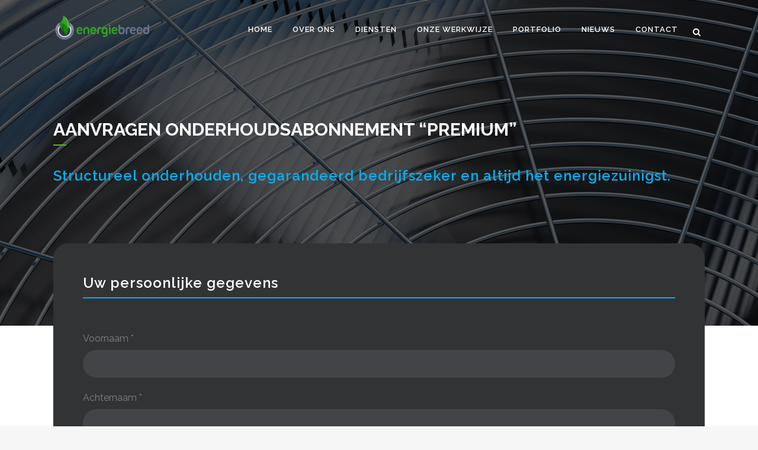

--- FILE ---
content_type: text/html; charset=UTF-8
request_url: https://energiebreed.nl/aanvragen-onderhoudsabonnement-premium/
body_size: 20548
content:
	<!DOCTYPE html>
<html lang="nl-NL">
<head>
	<meta charset="UTF-8" />
	
				<meta name="viewport" content="width=device-width,initial-scale=1,user-scalable=no">
		
            
                        <link rel="shortcut icon" type="image/x-icon" href="https://energiebreed.nl/wp-content/uploads/2021/10/beeldmerk-large.png">
            <link rel="apple-touch-icon" href="https://energiebreed.nl/wp-content/uploads/2021/10/beeldmerk-large.png"/>
        
	<link rel="profile" href="http://gmpg.org/xfn/11" />
	<link rel="pingback" href="https://energiebreed.nl/xmlrpc.php" />

	<meta name='robots' content='index, follow, max-image-preview:large, max-snippet:-1, max-video-preview:-1' />

	<!-- This site is optimized with the Yoast SEO plugin v23.7 - https://yoast.com/wordpress/plugins/seo/ -->
	<title>Aanvragen Onderhoudsabonnement &quot;premium&quot; - Energiebreed B.V.</title>
	<link rel="canonical" href="https://energiebreed.nl/aanvragen-onderhoudsabonnement-premium/" />
	<meta property="og:locale" content="nl_NL" />
	<meta property="og:type" content="article" />
	<meta property="og:title" content="Aanvragen Onderhoudsabonnement &quot;premium&quot; - Energiebreed B.V." />
	<meta property="og:url" content="https://energiebreed.nl/aanvragen-onderhoudsabonnement-premium/" />
	<meta property="og:site_name" content="Energiebreed B.V." />
	<meta name="twitter:card" content="summary_large_image" />
	<meta name="twitter:label1" content="Geschatte leestijd" />
	<meta name="twitter:data1" content="3 minuten" />
	<script type="application/ld+json" class="yoast-schema-graph">{"@context":"https://schema.org","@graph":[{"@type":"WebPage","@id":"https://energiebreed.nl/aanvragen-onderhoudsabonnement-premium/","url":"https://energiebreed.nl/aanvragen-onderhoudsabonnement-premium/","name":"Aanvragen Onderhoudsabonnement \"premium\" - Energiebreed B.V.","isPartOf":{"@id":"https://energiebreed.nl/#website"},"datePublished":"2021-03-18T09:09:50+00:00","dateModified":"2021-03-18T09:09:50+00:00","breadcrumb":{"@id":"https://energiebreed.nl/aanvragen-onderhoudsabonnement-premium/#breadcrumb"},"inLanguage":"nl-NL","potentialAction":[{"@type":"ReadAction","target":["https://energiebreed.nl/aanvragen-onderhoudsabonnement-premium/"]}]},{"@type":"BreadcrumbList","@id":"https://energiebreed.nl/aanvragen-onderhoudsabonnement-premium/#breadcrumb","itemListElement":[{"@type":"ListItem","position":1,"name":"Home","item":"https://energiebreed.nl/"},{"@type":"ListItem","position":2,"name":"Aanvragen Onderhoudsabonnement &#8220;premium&#8221;"}]},{"@type":"WebSite","@id":"https://energiebreed.nl/#website","url":"https://energiebreed.nl/","name":"Energiebreed B.V.","description":"Energiebreed is uw energiecoach, verzorgt totaalconcepten voor ontwerp, realiseert en exploiteert uw energievoorziening.","potentialAction":[{"@type":"SearchAction","target":{"@type":"EntryPoint","urlTemplate":"https://energiebreed.nl/?s={search_term_string}"},"query-input":{"@type":"PropertyValueSpecification","valueRequired":true,"valueName":"search_term_string"}}],"inLanguage":"nl-NL"}]}</script>
	<!-- / Yoast SEO plugin. -->


<link rel='dns-prefetch' href='//maps.googleapis.com' />
<link rel='dns-prefetch' href='//www.google.com' />
<link rel='dns-prefetch' href='//fonts.googleapis.com' />
<link rel="alternate" type="application/rss+xml" title="Energiebreed B.V. &raquo; feed" href="https://energiebreed.nl/feed/" />
<link rel="alternate" type="application/rss+xml" title="Energiebreed B.V. &raquo; reacties feed" href="https://energiebreed.nl/comments/feed/" />
<link rel="alternate" type="application/rss+xml" title="Energiebreed B.V. &raquo; Aanvragen Onderhoudsabonnement &#8220;premium&#8221; reacties feed" href="https://energiebreed.nl/aanvragen-onderhoudsabonnement-premium/feed/" />
<link rel="alternate" title="oEmbed (JSON)" type="application/json+oembed" href="https://energiebreed.nl/wp-json/oembed/1.0/embed?url=https%3A%2F%2Fenergiebreed.nl%2Faanvragen-onderhoudsabonnement-premium%2F" />
<link rel="alternate" title="oEmbed (XML)" type="text/xml+oembed" href="https://energiebreed.nl/wp-json/oembed/1.0/embed?url=https%3A%2F%2Fenergiebreed.nl%2Faanvragen-onderhoudsabonnement-premium%2F&#038;format=xml" />
<style id='wp-img-auto-sizes-contain-inline-css' type='text/css'>
img:is([sizes=auto i],[sizes^="auto," i]){contain-intrinsic-size:3000px 1500px}
/*# sourceURL=wp-img-auto-sizes-contain-inline-css */
</style>
<link rel='stylesheet' id='layerslider-css' href='https://energiebreed.nl/wp-content/plugins/LayerSlider/assets/static/layerslider/css/layerslider.css?ver=6.11.2' type='text/css' media='all' />
<style id='wp-emoji-styles-inline-css' type='text/css'>

	img.wp-smiley, img.emoji {
		display: inline !important;
		border: none !important;
		box-shadow: none !important;
		height: 1em !important;
		width: 1em !important;
		margin: 0 0.07em !important;
		vertical-align: -0.1em !important;
		background: none !important;
		padding: 0 !important;
	}
/*# sourceURL=wp-emoji-styles-inline-css */
</style>
<style id='wp-block-library-inline-css' type='text/css'>
:root{--wp-block-synced-color:#7a00df;--wp-block-synced-color--rgb:122,0,223;--wp-bound-block-color:var(--wp-block-synced-color);--wp-editor-canvas-background:#ddd;--wp-admin-theme-color:#007cba;--wp-admin-theme-color--rgb:0,124,186;--wp-admin-theme-color-darker-10:#006ba1;--wp-admin-theme-color-darker-10--rgb:0,107,160.5;--wp-admin-theme-color-darker-20:#005a87;--wp-admin-theme-color-darker-20--rgb:0,90,135;--wp-admin-border-width-focus:2px}@media (min-resolution:192dpi){:root{--wp-admin-border-width-focus:1.5px}}.wp-element-button{cursor:pointer}:root .has-very-light-gray-background-color{background-color:#eee}:root .has-very-dark-gray-background-color{background-color:#313131}:root .has-very-light-gray-color{color:#eee}:root .has-very-dark-gray-color{color:#313131}:root .has-vivid-green-cyan-to-vivid-cyan-blue-gradient-background{background:linear-gradient(135deg,#00d084,#0693e3)}:root .has-purple-crush-gradient-background{background:linear-gradient(135deg,#34e2e4,#4721fb 50%,#ab1dfe)}:root .has-hazy-dawn-gradient-background{background:linear-gradient(135deg,#faaca8,#dad0ec)}:root .has-subdued-olive-gradient-background{background:linear-gradient(135deg,#fafae1,#67a671)}:root .has-atomic-cream-gradient-background{background:linear-gradient(135deg,#fdd79a,#004a59)}:root .has-nightshade-gradient-background{background:linear-gradient(135deg,#330968,#31cdcf)}:root .has-midnight-gradient-background{background:linear-gradient(135deg,#020381,#2874fc)}:root{--wp--preset--font-size--normal:16px;--wp--preset--font-size--huge:42px}.has-regular-font-size{font-size:1em}.has-larger-font-size{font-size:2.625em}.has-normal-font-size{font-size:var(--wp--preset--font-size--normal)}.has-huge-font-size{font-size:var(--wp--preset--font-size--huge)}.has-text-align-center{text-align:center}.has-text-align-left{text-align:left}.has-text-align-right{text-align:right}.has-fit-text{white-space:nowrap!important}#end-resizable-editor-section{display:none}.aligncenter{clear:both}.items-justified-left{justify-content:flex-start}.items-justified-center{justify-content:center}.items-justified-right{justify-content:flex-end}.items-justified-space-between{justify-content:space-between}.screen-reader-text{border:0;clip-path:inset(50%);height:1px;margin:-1px;overflow:hidden;padding:0;position:absolute;width:1px;word-wrap:normal!important}.screen-reader-text:focus{background-color:#ddd;clip-path:none;color:#444;display:block;font-size:1em;height:auto;left:5px;line-height:normal;padding:15px 23px 14px;text-decoration:none;top:5px;width:auto;z-index:100000}html :where(.has-border-color){border-style:solid}html :where([style*=border-top-color]){border-top-style:solid}html :where([style*=border-right-color]){border-right-style:solid}html :where([style*=border-bottom-color]){border-bottom-style:solid}html :where([style*=border-left-color]){border-left-style:solid}html :where([style*=border-width]){border-style:solid}html :where([style*=border-top-width]){border-top-style:solid}html :where([style*=border-right-width]){border-right-style:solid}html :where([style*=border-bottom-width]){border-bottom-style:solid}html :where([style*=border-left-width]){border-left-style:solid}html :where(img[class*=wp-image-]){height:auto;max-width:100%}:where(figure){margin:0 0 1em}html :where(.is-position-sticky){--wp-admin--admin-bar--position-offset:var(--wp-admin--admin-bar--height,0px)}@media screen and (max-width:600px){html :where(.is-position-sticky){--wp-admin--admin-bar--position-offset:0px}}

/*# sourceURL=wp-block-library-inline-css */
</style><style id='global-styles-inline-css' type='text/css'>
:root{--wp--preset--aspect-ratio--square: 1;--wp--preset--aspect-ratio--4-3: 4/3;--wp--preset--aspect-ratio--3-4: 3/4;--wp--preset--aspect-ratio--3-2: 3/2;--wp--preset--aspect-ratio--2-3: 2/3;--wp--preset--aspect-ratio--16-9: 16/9;--wp--preset--aspect-ratio--9-16: 9/16;--wp--preset--color--black: #000000;--wp--preset--color--cyan-bluish-gray: #abb8c3;--wp--preset--color--white: #ffffff;--wp--preset--color--pale-pink: #f78da7;--wp--preset--color--vivid-red: #cf2e2e;--wp--preset--color--luminous-vivid-orange: #ff6900;--wp--preset--color--luminous-vivid-amber: #fcb900;--wp--preset--color--light-green-cyan: #7bdcb5;--wp--preset--color--vivid-green-cyan: #00d084;--wp--preset--color--pale-cyan-blue: #8ed1fc;--wp--preset--color--vivid-cyan-blue: #0693e3;--wp--preset--color--vivid-purple: #9b51e0;--wp--preset--gradient--vivid-cyan-blue-to-vivid-purple: linear-gradient(135deg,rgb(6,147,227) 0%,rgb(155,81,224) 100%);--wp--preset--gradient--light-green-cyan-to-vivid-green-cyan: linear-gradient(135deg,rgb(122,220,180) 0%,rgb(0,208,130) 100%);--wp--preset--gradient--luminous-vivid-amber-to-luminous-vivid-orange: linear-gradient(135deg,rgb(252,185,0) 0%,rgb(255,105,0) 100%);--wp--preset--gradient--luminous-vivid-orange-to-vivid-red: linear-gradient(135deg,rgb(255,105,0) 0%,rgb(207,46,46) 100%);--wp--preset--gradient--very-light-gray-to-cyan-bluish-gray: linear-gradient(135deg,rgb(238,238,238) 0%,rgb(169,184,195) 100%);--wp--preset--gradient--cool-to-warm-spectrum: linear-gradient(135deg,rgb(74,234,220) 0%,rgb(151,120,209) 20%,rgb(207,42,186) 40%,rgb(238,44,130) 60%,rgb(251,105,98) 80%,rgb(254,248,76) 100%);--wp--preset--gradient--blush-light-purple: linear-gradient(135deg,rgb(255,206,236) 0%,rgb(152,150,240) 100%);--wp--preset--gradient--blush-bordeaux: linear-gradient(135deg,rgb(254,205,165) 0%,rgb(254,45,45) 50%,rgb(107,0,62) 100%);--wp--preset--gradient--luminous-dusk: linear-gradient(135deg,rgb(255,203,112) 0%,rgb(199,81,192) 50%,rgb(65,88,208) 100%);--wp--preset--gradient--pale-ocean: linear-gradient(135deg,rgb(255,245,203) 0%,rgb(182,227,212) 50%,rgb(51,167,181) 100%);--wp--preset--gradient--electric-grass: linear-gradient(135deg,rgb(202,248,128) 0%,rgb(113,206,126) 100%);--wp--preset--gradient--midnight: linear-gradient(135deg,rgb(2,3,129) 0%,rgb(40,116,252) 100%);--wp--preset--font-size--small: 13px;--wp--preset--font-size--medium: 20px;--wp--preset--font-size--large: 36px;--wp--preset--font-size--x-large: 42px;--wp--preset--spacing--20: 0.44rem;--wp--preset--spacing--30: 0.67rem;--wp--preset--spacing--40: 1rem;--wp--preset--spacing--50: 1.5rem;--wp--preset--spacing--60: 2.25rem;--wp--preset--spacing--70: 3.38rem;--wp--preset--spacing--80: 5.06rem;--wp--preset--shadow--natural: 6px 6px 9px rgba(0, 0, 0, 0.2);--wp--preset--shadow--deep: 12px 12px 50px rgba(0, 0, 0, 0.4);--wp--preset--shadow--sharp: 6px 6px 0px rgba(0, 0, 0, 0.2);--wp--preset--shadow--outlined: 6px 6px 0px -3px rgb(255, 255, 255), 6px 6px rgb(0, 0, 0);--wp--preset--shadow--crisp: 6px 6px 0px rgb(0, 0, 0);}:where(.is-layout-flex){gap: 0.5em;}:where(.is-layout-grid){gap: 0.5em;}body .is-layout-flex{display: flex;}.is-layout-flex{flex-wrap: wrap;align-items: center;}.is-layout-flex > :is(*, div){margin: 0;}body .is-layout-grid{display: grid;}.is-layout-grid > :is(*, div){margin: 0;}:where(.wp-block-columns.is-layout-flex){gap: 2em;}:where(.wp-block-columns.is-layout-grid){gap: 2em;}:where(.wp-block-post-template.is-layout-flex){gap: 1.25em;}:where(.wp-block-post-template.is-layout-grid){gap: 1.25em;}.has-black-color{color: var(--wp--preset--color--black) !important;}.has-cyan-bluish-gray-color{color: var(--wp--preset--color--cyan-bluish-gray) !important;}.has-white-color{color: var(--wp--preset--color--white) !important;}.has-pale-pink-color{color: var(--wp--preset--color--pale-pink) !important;}.has-vivid-red-color{color: var(--wp--preset--color--vivid-red) !important;}.has-luminous-vivid-orange-color{color: var(--wp--preset--color--luminous-vivid-orange) !important;}.has-luminous-vivid-amber-color{color: var(--wp--preset--color--luminous-vivid-amber) !important;}.has-light-green-cyan-color{color: var(--wp--preset--color--light-green-cyan) !important;}.has-vivid-green-cyan-color{color: var(--wp--preset--color--vivid-green-cyan) !important;}.has-pale-cyan-blue-color{color: var(--wp--preset--color--pale-cyan-blue) !important;}.has-vivid-cyan-blue-color{color: var(--wp--preset--color--vivid-cyan-blue) !important;}.has-vivid-purple-color{color: var(--wp--preset--color--vivid-purple) !important;}.has-black-background-color{background-color: var(--wp--preset--color--black) !important;}.has-cyan-bluish-gray-background-color{background-color: var(--wp--preset--color--cyan-bluish-gray) !important;}.has-white-background-color{background-color: var(--wp--preset--color--white) !important;}.has-pale-pink-background-color{background-color: var(--wp--preset--color--pale-pink) !important;}.has-vivid-red-background-color{background-color: var(--wp--preset--color--vivid-red) !important;}.has-luminous-vivid-orange-background-color{background-color: var(--wp--preset--color--luminous-vivid-orange) !important;}.has-luminous-vivid-amber-background-color{background-color: var(--wp--preset--color--luminous-vivid-amber) !important;}.has-light-green-cyan-background-color{background-color: var(--wp--preset--color--light-green-cyan) !important;}.has-vivid-green-cyan-background-color{background-color: var(--wp--preset--color--vivid-green-cyan) !important;}.has-pale-cyan-blue-background-color{background-color: var(--wp--preset--color--pale-cyan-blue) !important;}.has-vivid-cyan-blue-background-color{background-color: var(--wp--preset--color--vivid-cyan-blue) !important;}.has-vivid-purple-background-color{background-color: var(--wp--preset--color--vivid-purple) !important;}.has-black-border-color{border-color: var(--wp--preset--color--black) !important;}.has-cyan-bluish-gray-border-color{border-color: var(--wp--preset--color--cyan-bluish-gray) !important;}.has-white-border-color{border-color: var(--wp--preset--color--white) !important;}.has-pale-pink-border-color{border-color: var(--wp--preset--color--pale-pink) !important;}.has-vivid-red-border-color{border-color: var(--wp--preset--color--vivid-red) !important;}.has-luminous-vivid-orange-border-color{border-color: var(--wp--preset--color--luminous-vivid-orange) !important;}.has-luminous-vivid-amber-border-color{border-color: var(--wp--preset--color--luminous-vivid-amber) !important;}.has-light-green-cyan-border-color{border-color: var(--wp--preset--color--light-green-cyan) !important;}.has-vivid-green-cyan-border-color{border-color: var(--wp--preset--color--vivid-green-cyan) !important;}.has-pale-cyan-blue-border-color{border-color: var(--wp--preset--color--pale-cyan-blue) !important;}.has-vivid-cyan-blue-border-color{border-color: var(--wp--preset--color--vivid-cyan-blue) !important;}.has-vivid-purple-border-color{border-color: var(--wp--preset--color--vivid-purple) !important;}.has-vivid-cyan-blue-to-vivid-purple-gradient-background{background: var(--wp--preset--gradient--vivid-cyan-blue-to-vivid-purple) !important;}.has-light-green-cyan-to-vivid-green-cyan-gradient-background{background: var(--wp--preset--gradient--light-green-cyan-to-vivid-green-cyan) !important;}.has-luminous-vivid-amber-to-luminous-vivid-orange-gradient-background{background: var(--wp--preset--gradient--luminous-vivid-amber-to-luminous-vivid-orange) !important;}.has-luminous-vivid-orange-to-vivid-red-gradient-background{background: var(--wp--preset--gradient--luminous-vivid-orange-to-vivid-red) !important;}.has-very-light-gray-to-cyan-bluish-gray-gradient-background{background: var(--wp--preset--gradient--very-light-gray-to-cyan-bluish-gray) !important;}.has-cool-to-warm-spectrum-gradient-background{background: var(--wp--preset--gradient--cool-to-warm-spectrum) !important;}.has-blush-light-purple-gradient-background{background: var(--wp--preset--gradient--blush-light-purple) !important;}.has-blush-bordeaux-gradient-background{background: var(--wp--preset--gradient--blush-bordeaux) !important;}.has-luminous-dusk-gradient-background{background: var(--wp--preset--gradient--luminous-dusk) !important;}.has-pale-ocean-gradient-background{background: var(--wp--preset--gradient--pale-ocean) !important;}.has-electric-grass-gradient-background{background: var(--wp--preset--gradient--electric-grass) !important;}.has-midnight-gradient-background{background: var(--wp--preset--gradient--midnight) !important;}.has-small-font-size{font-size: var(--wp--preset--font-size--small) !important;}.has-medium-font-size{font-size: var(--wp--preset--font-size--medium) !important;}.has-large-font-size{font-size: var(--wp--preset--font-size--large) !important;}.has-x-large-font-size{font-size: var(--wp--preset--font-size--x-large) !important;}
/*# sourceURL=global-styles-inline-css */
</style>

<style id='classic-theme-styles-inline-css' type='text/css'>
/*! This file is auto-generated */
.wp-block-button__link{color:#fff;background-color:#32373c;border-radius:9999px;box-shadow:none;text-decoration:none;padding:calc(.667em + 2px) calc(1.333em + 2px);font-size:1.125em}.wp-block-file__button{background:#32373c;color:#fff;text-decoration:none}
/*# sourceURL=/wp-includes/css/classic-themes.min.css */
</style>
<link rel='stylesheet' id='contact-form-7-css' href='https://energiebreed.nl/wp-content/plugins/contact-form-7/includes/css/styles.css?ver=5.4.2' type='text/css' media='all' />
<link rel='stylesheet' id='rs-plugin-settings-css' href='https://energiebreed.nl/wp-content/plugins/revslider/public/assets/css/rs6.css?ver=6.3.3' type='text/css' media='all' />
<style id='rs-plugin-settings-inline-css' type='text/css'>
#rs-demo-id {}
/*# sourceURL=rs-plugin-settings-inline-css */
</style>
<link rel='stylesheet' id='mediaelement-css' href='https://energiebreed.nl/wp-includes/js/mediaelement/mediaelementplayer-legacy.min.css?ver=4.2.17' type='text/css' media='all' />
<link rel='stylesheet' id='wp-mediaelement-css' href='https://energiebreed.nl/wp-includes/js/mediaelement/wp-mediaelement.min.css?ver=6.9' type='text/css' media='all' />
<link rel='stylesheet' id='bridge-default-style-css' href='https://energiebreed.nl/wp-content/themes/bridge/style.css?ver=6.9' type='text/css' media='all' />
<link rel='stylesheet' id='bridge-qode-font_awesome-css' href='https://energiebreed.nl/wp-content/themes/bridge/css/font-awesome/css/font-awesome.min.css?ver=6.9' type='text/css' media='all' />
<link rel='stylesheet' id='bridge-qode-font_elegant-css' href='https://energiebreed.nl/wp-content/themes/bridge/css/elegant-icons/style.min.css?ver=6.9' type='text/css' media='all' />
<link rel='stylesheet' id='bridge-qode-linea_icons-css' href='https://energiebreed.nl/wp-content/themes/bridge/css/linea-icons/style.css?ver=6.9' type='text/css' media='all' />
<link rel='stylesheet' id='bridge-qode-dripicons-css' href='https://energiebreed.nl/wp-content/themes/bridge/css/dripicons/dripicons.css?ver=6.9' type='text/css' media='all' />
<link rel='stylesheet' id='bridge-qode-kiko-css' href='https://energiebreed.nl/wp-content/themes/bridge/css/kiko/kiko-all.css?ver=6.9' type='text/css' media='all' />
<link rel='stylesheet' id='bridge-qode-font_awesome_5-css' href='https://energiebreed.nl/wp-content/themes/bridge/css/font-awesome-5/css/font-awesome-5.min.css?ver=6.9' type='text/css' media='all' />
<link rel='stylesheet' id='bridge-stylesheet-css' href='https://energiebreed.nl/wp-content/themes/bridge/css/stylesheet.min.css?ver=6.9' type='text/css' media='all' />
<style id='bridge-stylesheet-inline-css' type='text/css'>
   .page-id-15149.disabled_footer_top .footer_top_holder, .page-id-15149.disabled_footer_bottom .footer_bottom_holder { display: none;}


/*# sourceURL=bridge-stylesheet-inline-css */
</style>
<link rel='stylesheet' id='bridge-print-css' href='https://energiebreed.nl/wp-content/themes/bridge/css/print.css?ver=6.9' type='text/css' media='all' />
<link rel='stylesheet' id='bridge-style-dynamic-css' href='https://energiebreed.nl/wp-content/themes/bridge/css/style_dynamic.css?ver=1643796446' type='text/css' media='all' />
<link rel='stylesheet' id='bridge-responsive-css' href='https://energiebreed.nl/wp-content/themes/bridge/css/responsive.min.css?ver=6.9' type='text/css' media='all' />
<link rel='stylesheet' id='bridge-style-dynamic-responsive-css' href='https://energiebreed.nl/wp-content/themes/bridge/css/style_dynamic_responsive.css?ver=1643796446' type='text/css' media='all' />
<style id='bridge-style-dynamic-responsive-inline-css' type='text/css'>
footer .column1 {
position: relative;
top: -18px;
}
/*# sourceURL=bridge-style-dynamic-responsive-inline-css */
</style>
<link rel='stylesheet' id='js_composer_front-css' href='https://energiebreed.nl/wp-content/plugins/js_composer/assets/css/js_composer.min.css?ver=6.4.2' type='text/css' media='all' />
<link rel='stylesheet' id='bridge-style-handle-google-fonts-css' href='https://fonts.googleapis.com/css?family=Raleway%3A100%2C200%2C300%2C400%2C500%2C600%2C700%2C800%2C900%2C100italic%2C300italic%2C400italic%2C700italic%7CRaleway%3A100%2C200%2C300%2C400%2C500%2C600%2C700%2C800%2C900%2C100italic%2C300italic%2C400italic%2C700italic&#038;subset=latin%2Clatin-ext&#038;ver=1.0.0' type='text/css' media='all' />
<link rel='stylesheet' id='bridge-core-dashboard-style-css' href='https://energiebreed.nl/wp-content/plugins/bridge-core/modules/core-dashboard/assets/css/core-dashboard.min.css?ver=6.9' type='text/css' media='all' />
<link rel='stylesheet' id='bridge-childstyle-css' href='https://energiebreed.nl/wp-content/themes/bridge-child/style.css?ver=6.9' type='text/css' media='all' />
<script type="text/javascript" src="https://energiebreed.nl/wp-includes/js/jquery/jquery.min.js?ver=3.7.1" id="jquery-core-js"></script>
<script type="text/javascript" src="https://energiebreed.nl/wp-includes/js/jquery/jquery-migrate.min.js?ver=3.4.1" id="jquery-migrate-js"></script>
<script type="text/javascript" id="layerslider-utils-js-extra">
/* <![CDATA[ */
var LS_Meta = {"v":"6.11.2","fixGSAP":"1"};
//# sourceURL=layerslider-utils-js-extra
/* ]]> */
</script>
<script type="text/javascript" src="https://energiebreed.nl/wp-content/plugins/LayerSlider/assets/static/layerslider/js/layerslider.utils.js?ver=6.11.2" id="layerslider-utils-js"></script>
<script type="text/javascript" src="https://energiebreed.nl/wp-content/plugins/LayerSlider/assets/static/layerslider/js/layerslider.kreaturamedia.jquery.js?ver=6.11.2" id="layerslider-js"></script>
<script type="text/javascript" src="https://energiebreed.nl/wp-content/plugins/LayerSlider/assets/static/layerslider/js/layerslider.transitions.js?ver=6.11.2" id="layerslider-transitions-js"></script>
<script type="text/javascript" src="https://energiebreed.nl/wp-content/plugins/revslider/public/assets/js/rbtools.min.js?ver=6.3.3" id="tp-tools-js"></script>
<script type="text/javascript" src="https://energiebreed.nl/wp-content/plugins/revslider/public/assets/js/rs6.min.js?ver=6.3.3" id="revmin-js"></script>
<script type="text/javascript" id="wpgmza_data-js-extra">
/* <![CDATA[ */
var wpgmza_google_api_status = {"message":"Enqueued","code":"ENQUEUED"};
//# sourceURL=wpgmza_data-js-extra
/* ]]> */
</script>
<script type="text/javascript" src="https://energiebreed.nl/wp-content/plugins/wp-google-maps/wpgmza_data.js?ver=6.9" id="wpgmza_data-js"></script>
<meta name="generator" content="Powered by LayerSlider 6.11.2 - Multi-Purpose, Responsive, Parallax, Mobile-Friendly Slider Plugin for WordPress." />
<!-- LayerSlider updates and docs at: https://layerslider.kreaturamedia.com -->
<link rel="https://api.w.org/" href="https://energiebreed.nl/wp-json/" /><link rel="alternate" title="JSON" type="application/json" href="https://energiebreed.nl/wp-json/wp/v2/pages/15149" /><link rel="EditURI" type="application/rsd+xml" title="RSD" href="https://energiebreed.nl/xmlrpc.php?rsd" />
<meta name="generator" content="WordPress 6.9" />
<link rel='shortlink' href='https://energiebreed.nl/?p=15149' />
<!-- start Simple Custom CSS and JS -->
<style type="text/css">
blockquote {
    border-radius: 20px;
}

</style>
<!-- end Simple Custom CSS and JS -->
<!-- start Simple Custom CSS and JS -->
<style type="text/css">
/*.title h1, .title.title_size_small h1 {
    font-size: 17px;
    line-height: 1.304347826086957em;
    display: none;
}
span.text_above_title {
    line-height: 1.304347826086957em;
    font-size: 28px;
    font-weight: 700;
}
*/
#respond input[type=text], #respond input[type=email], #respond textarea, .contact_form input[type=text], .contact_form textarea {
    background-color: #f2f2f2;
}
.two_columns_75_25>.column2 {
    margin-top: 60px;
}
li.cat-item.cat-item-1 {
    display: none;
}
/*
.title.has_background, .title.has_fixed_background, section.parallax_section_holder {
background: rgb(17,155,124)!important;
background: -moz-linear-gradient(225deg, rgba(17,155,124,1) 0%, rgba(169,218,0,1) 100%)!important;
background: -webkit-linear-gradient(225deg, rgba(17,155,124,1) 0%, rgba(169,218,0,1) 100%)!important;
background: linear-gradient(225deg, rgba(17,155,124,1) 0%, rgba(169,218,0,1) 100%)!important;
filter: progid:DXImageTransform.Microsoft.gradient(startColorstr="#119b7c",endColorstr="#a9da00",GradientType=1)!important;
}*/
.single_tags {
    margin-bottom: 50px;
}
.single_tags a, .widget .tagcloud a {
   letter-spacing: 0px;
    background-color: #119b7c;
    padding: 5px;
    color: #adf110;
    font-weight: 500;
    padding-left: 8px;
    padding-right: 8px;
  display: inline-block;
    margin-bottom: 7px;
}
.side_menu .widget ul, aside .widget ul {
    list-style: square;
    padding: 0;
    list-style-position: inside;
}
aside .widget.posts_holder li {
    padding: 7px 0;
    margin: 0;
    font-size: larger;
}
aside .widget a {
    color: inherit;
    font-size: initial;
}
::marker {
    color: #9dd30a;
}
.tags_text {
  color: #fff;
}

</style>
<!-- end Simple Custom CSS and JS -->
<!-- start Simple Custom CSS and JS -->
<style type="text/css">
.header_top #searchform input[type=text], .widget.widget_search form input[type=text] {
    display: inline-block;
    text-decoration: none;
    border: 0;
    outline: 0;
    color: #119b7c;
    background-color: #c6ff00;
    font-family: inherit;
  font-weight: 400;
    margin: 0;
    padding: 6px 4%;
    width: 74%;
    height: 33px;
    float: left;
}
.header_top #searchform input[type=submit], .widget.widget_search form input[type=submit] {
    width: 37px;
    height: 37px;
    line-height: 37px;
    display: inline-block;
    padding: 5px 4%;
    margin-right: 6px;
    outline: 0;
    border: none;
    text-decoration: none;
    background-color: #119b7c;
    color: #fff!important;
    font-family: FontAwesome,sans-serif;
    cursor: pointer;
    white-space: nowrap;
    float: right;
    -webkit-transition: all .2s ease-in-out;
    -moz-transition: all .2s ease-in-out;
    -o-transition: all .2s ease-in-out;
    -ms-transition: all .2s ease-in-out;
}
.widget #searchform {
    display: inline-block;
    width: 100%;
    overflow: hidden;
    background-color: #119b7c;
}

</style>
<!-- end Simple Custom CSS and JS -->
<!-- start Simple Custom CSS and JS -->
<style type="text/css">
.portfolio_navigation {
    display: none;
}
.projects_holder_outer {
    margin-top: 30px;
}
.qode_portfolio_related h4 {
    display: none;
}
.wpb_content_element.wpb_single_image img {
    vertical-align: middle;
    border-radius: 20px !important;
}

</style>
<!-- end Simple Custom CSS and JS -->
<!-- start Simple Custom CSS and JS -->
<style type="text/css">
.projects_holder article .portfolio_description {
    padding: 20px 0 22px;
    text-align: center;
    background-color: #262626;
    border-style: none;
    border-top: none!important;
    border-width: 1px;
    border-color: #262626;
    padding-left: 10px;
    padding-right: 10px;
}
.qode_portfolio_related .projects_holder article .portfolio_description .project_category {
    margin: 0;
    font-size: 12px;
    color: #00b1f4;
    line-height: 1.5em;
    text-transform: none;
    font-weight: 300;
}

</style>
<!-- end Simple Custom CSS and JS -->
<!-- start Simple Custom CSS and JS -->
<style type="text/css">
::selection {
    background: #4dbf14;
    color: #fff;
}

</style>
<!-- end Simple Custom CSS and JS -->
<!-- start Simple Custom CSS and JS -->
<style type="text/css">
.accordion-particulieren.wpb_column.vc_column_container.vc_col-sm-6 .qode-accordion-holder .qode-title-holder {
    cursor: pointer;
  	border-radius: 40px;
    position: relative;
    padding: 0;
    box-sizing: border-box;
    background-color: #4dbf14;
    border-bottom: 1px solid #4dbf14;
    -webkit-transform: translateZ(0);
    -moz-transform: translateZ(0);
    transform: translateZ(0);
    -moz-transition: color .15s ease-out,background-color .15s ease-out,border-color .15s ease-out;
    transition: color .15s ease-out,background-color .15s ease-out,border-color .15s ease-out;
  margin-bottom: 20px;
}
.accordion-professionals.wpb_column.vc_column_container.vc_col-sm-6 .qode-accordion-holder .qode-title-holder {
    cursor: pointer;
  	border-radius: 40px;
    position: relative;
    padding: 0;
    box-sizing: border-box;
    background-color: #ea1014;
    border-bottom: 1px solid #ea1014;
    -webkit-transform: translateZ(0);
    -moz-transform: translateZ(0);
    transform: translateZ(0);
    -moz-transition: color .15s ease-out,background-color .15s ease-out,border-color .15s ease-out;
    transition: color .15s ease-out,background-color .15s ease-out,border-color .15s ease-out;
  margin-bottom: 20px;
}

.qode-accordion-holder .qode-title-holder .qode-tab-title span.qode-tab-title-inner {
    font-weight: 600;
}

</style>
<!-- end Simple Custom CSS and JS -->
<!-- start Simple Custom CSS and JS -->
<style type="text/css">
a.qbutton.default.button-right {
	float: right;
}

</style>
<!-- end Simple Custom CSS and JS -->
<!-- start Simple Custom CSS and JS -->
<style type="text/css">
input.wpcf7-form-control.wpcf7-date, input.wpcf7-form-control.wpcf7-number, input.wpcf7-form-control.wpcf7-quiz, input.wpcf7-form-control.wpcf7-text, select.wpcf7-form-control.wpcf7-select, textarea.wpcf7-form-control.wpcf7-textarea {
    display: block;
    margin: 5px 0 0;
    padding: 15px;
    border: 0;
    border-radius: 25px;
    outline: 0;
    resize: none;
    font-size: 13px;
    line-height: 17px;
    background-color: #434447;
    color: #818181;
    font-family: Raleway;
    font-weight: 400;
    -webkit-box-sizing: border-box;
    -moz-box-sizing: border-box;
    box-sizing: border-box;
    -webkit-appearance: none;
}

</style>
<!-- end Simple Custom CSS and JS -->
<!-- start Simple Custom CSS and JS -->
<style type="text/css">
.qode-showcase-icon .qode-icon-holder {
    width: 180px;
    height: 180px;
    line-height: 180px;
    font-size: 50px;
}
.qode-showcase-icon .qode-icon-holder.qode-icon-circle .qode-icon-element {
    color: #fff;
}
.qode-showcase-item-holder.qode-showcase-active .qode-icon-holder.qode-icon-circle {
    background-color: #4dbf15!important;
}
</style>
<!-- end Simple Custom CSS and JS -->
<!-- start Simple Custom CSS and JS -->
<style type="text/css">
.q_price_table.qode_pricing_table_advanced .price_table_inner {
    display: inline-grid;
}
.q_price_table.qode_pricing_table_advanced .price_table_inner .value {
    color: #818181;
}
.q_price_table.qode_pricing_table_advanced .price_table_inner .mark {
    margin-top: 10px;
}
.q_price_table.qode_pricing_table_advanced {
    border-radius: 25px;
}
.qode_pricing_tables .q_price_table/*:first-child*/ {
    background-color: #f6f6f6;
}
.q_price_table.qode_pricing_table_advanced .price_table_inner {
    padding-bottom: 25px;
}
.qode_pt_short_info {
    color: #0299d2;
  font-weight: 700;align-content
}
.q_price_table.qode_pricing_table_advanced .price_table_inner .price {
    color: #4dbf14;
}
.q_price_table.qode_pricing_table_advanced .qode_pricing_table_text {
    width: 85%;
}
.qode_pt_image img {
	 border-top-left-radius: 25px!important;
  	 border-top-right-radius: 25px!important;
}
.q_price_table.qode_pricing_table_advanced .qode_price_table_prices {
    width: 100%;
    text-align: center;
}
.q_price_table.qode_pricing_table_advanced .qode_pricing_table_text li {
    text-align: center;
}

</style>
<!-- end Simple Custom CSS and JS -->
<!-- start Simple Custom CSS and JS -->
<style type="text/css">
.sticky-button a {
  	display: block;
  
	/* Do not change this, change the margin instead.   */
    bottom: 0;
    right: 0;
    position: fixed;
    z-index: 199;
  
    -webkit-transform: rotate(90deg);
    -moz-transform: rotate(90deg);
    -o-transform: rotate(90deg);
    transform: rotate(90deg);
  
    transform-origin: bottom right;
  
	background-color: #4dbf14;
  	padding: 5px 23px;
  
	/* Edit this to change the positioning   */
    margin: 0 79px 135px 0;
  
    border-radius: 25px;
    height: 39px;
    line-height: 39px;
  
    border: 2px solid #4dbf14;
    font-size: 13px;
    font-weight: 700;
    white-space: nowrap;
    outline: 0;
    text-transform: uppercase;
    letter-spacing: 1px;
  	color: #fff;
  
    transition: color .1s linear,background-color .1s linear,border-color .1s linear;
}

.sticky-button a:hover {
  border-color: rgb(50, 51, 53);
  background-color: rgb(50, 51, 53);
}


.sticky-button.sticky-button-private a {
/* 	Css voor "Full width particulieren" hier */
    background-color: #ea1014;
    border: 2px solid #ea1014;
    display: none; /* 	Tijdelijk voor deze site uitgezet */
}

.sticky-button.sticky-button-business a {
/* 	Css voor "Full width zakelijk" hier */
      display: none; /* 	Tijdelijk voor deze site uitgezet */

}</style>
<!-- end Simple Custom CSS and JS -->
<!-- start Simple Custom CSS and JS -->
<style type="text/css">
.flexslider .slides img, .portfolio_slider .portfolio_slides img, .qode_carousels .slides img {
    width: 50%;
    display: block;
}

.carousel_item_holder {
    -ms-transform: translate(25%, 0%);
    transform: translate(25%, 0%);
}

</style>
<!-- end Simple Custom CSS and JS -->
<!-- start Simple Custom CSS and JS -->
<style type="text/css">
.wpb_single_image .vc_single_image-wrapper.vc_box_rounded, .wpb_single_image .vc_single_image-wrapper.vc_box_rounded img {
    border-radius: 25px;
    -webkit-box-shadow: none;
    box-shadow: none;
}

</style>
<!-- end Simple Custom CSS and JS -->
<!-- start Simple Custom CSS and JS -->
<style type="text/css">
a.qbutton.default.button-center {
  margin: 0;
  position: absolute;
  left: 50%;
  -ms-transform: translate(-50%, -50%);
  transform: translate(-50%, -50%);
}

</style>
<!-- end Simple Custom CSS and JS -->
<!-- start Simple Custom CSS and JS -->
<style type="text/css">
.wpb_column.vc_column_container.vc_col-sm-6.vc_col-has-fill.kolom_space {
    padding: 10px;
}

</style>
<!-- end Simple Custom CSS and JS -->
<!-- start Simple Custom CSS and JS -->
<style type="text/css">
.testimonials .testimonial_text_inner p {
    color: #fff;
}

.testimonials .testimonial_text_inner p.testimonial_author {
    color: #e00a3b;
}
.testimonials_holder .flex-direction-nav a {
    border: 2px solid #0299d2;
  	background-color: #0299d2;
}</style>
<!-- end Simple Custom CSS and JS -->
<!-- start Simple Custom CSS and JS -->
<style type="text/css">
.darken-background {
  position: relative !important;
}
.darken-background:after {
    content: "";
    top: 0;
    left: 0;
    right: 0;
    bottom: 0;
    position: absolute;
    background-color: #000000a3;
    z-index: 5;
}</style>
<!-- end Simple Custom CSS and JS -->
<!-- start Simple Custom CSS and JS -->
<style type="text/css">
footer .column1 {
    position: relative;
    top: 0px;
}
.footer_bottom ul li a:hover, .footer_top .q_social_icon_holder i.simple_social, .footer_top .q_social_icon_holder span.simple_social, .side_menu .q_social_icon_holder i.simple_social, .side_menu .q_social_icon_holder span.simple_social {
    color: #00b1f4;
}

</style>
<!-- end Simple Custom CSS and JS -->
<!-- start Simple Custom CSS and JS -->
<style type="text/css">
.qode-advanced-tabs .qode-advanced-tabs-nav li {
    margin: 0;
    background-color: #51c815;
}
/*.qode-advanced-tabs.qode-advanced-horizontal-tab.qode-advanced-tabs-column-2 .qode-advanced-tabs-nav li {
    border-top-left-radius: 25px;
    border-top-right-radius: 25px;
}*/
.qode-advanced-tabs .qode-advanced-tab-container {
    border-bottom-left-radius: 25px;
    border-bottom-right-radius: 25px;
}
/*.qode-advanced-tabs.qode-advanced-horizontal-tab .qode-advanced-tabs-nav li.ui-state-active {
    border-top-left-radius: 25px;
}*/

</style>
<!-- end Simple Custom CSS and JS -->
<!-- start Simple Custom CSS and JS -->
<style type="text/css">
.q_accordion_holder.accordion .ui-accordion-header:hover {
    color: #00b1f4;
}
.q_accordion_holder.accordion .ui-accordion-header.ui-state-active .accordion_mark {
    border-radius: 25px;
}
.q_accordion_holder.accordion .ui-accordion-header .accordion_mark {
    border-radius: 25px;
}

</style>
<!-- end Simple Custom CSS and JS -->
<!-- start Simple Custom CSS and JS -->
<style type="text/css">
.q_icon_with_title .icon_with_title_link {
    font-weight: 600;
}
q_icon_with_title .icon_with_title_link:hover {
	color: #323335;
}

</style>
<!-- end Simple Custom CSS and JS -->
<meta name="generator" content="Powered by WPBakery Page Builder - drag and drop page builder for WordPress."/>
<meta name="generator" content="Powered by Slider Revolution 6.3.3 - responsive, Mobile-Friendly Slider Plugin for WordPress with comfortable drag and drop interface." />
<script type="text/javascript">function setREVStartSize(e){
			//window.requestAnimationFrame(function() {				 
				window.RSIW = window.RSIW===undefined ? window.innerWidth : window.RSIW;	
				window.RSIH = window.RSIH===undefined ? window.innerHeight : window.RSIH;	
				try {								
					var pw = document.getElementById(e.c).parentNode.offsetWidth,
						newh;
					pw = pw===0 || isNaN(pw) ? window.RSIW : pw;
					e.tabw = e.tabw===undefined ? 0 : parseInt(e.tabw);
					e.thumbw = e.thumbw===undefined ? 0 : parseInt(e.thumbw);
					e.tabh = e.tabh===undefined ? 0 : parseInt(e.tabh);
					e.thumbh = e.thumbh===undefined ? 0 : parseInt(e.thumbh);
					e.tabhide = e.tabhide===undefined ? 0 : parseInt(e.tabhide);
					e.thumbhide = e.thumbhide===undefined ? 0 : parseInt(e.thumbhide);
					e.mh = e.mh===undefined || e.mh=="" || e.mh==="auto" ? 0 : parseInt(e.mh,0);		
					if(e.layout==="fullscreen" || e.l==="fullscreen") 						
						newh = Math.max(e.mh,window.RSIH);					
					else{					
						e.gw = Array.isArray(e.gw) ? e.gw : [e.gw];
						for (var i in e.rl) if (e.gw[i]===undefined || e.gw[i]===0) e.gw[i] = e.gw[i-1];					
						e.gh = e.el===undefined || e.el==="" || (Array.isArray(e.el) && e.el.length==0)? e.gh : e.el;
						e.gh = Array.isArray(e.gh) ? e.gh : [e.gh];
						for (var i in e.rl) if (e.gh[i]===undefined || e.gh[i]===0) e.gh[i] = e.gh[i-1];
											
						var nl = new Array(e.rl.length),
							ix = 0,						
							sl;					
						e.tabw = e.tabhide>=pw ? 0 : e.tabw;
						e.thumbw = e.thumbhide>=pw ? 0 : e.thumbw;
						e.tabh = e.tabhide>=pw ? 0 : e.tabh;
						e.thumbh = e.thumbhide>=pw ? 0 : e.thumbh;					
						for (var i in e.rl) nl[i] = e.rl[i]<window.RSIW ? 0 : e.rl[i];
						sl = nl[0];									
						for (var i in nl) if (sl>nl[i] && nl[i]>0) { sl = nl[i]; ix=i;}															
						var m = pw>(e.gw[ix]+e.tabw+e.thumbw) ? 1 : (pw-(e.tabw+e.thumbw)) / (e.gw[ix]);					
						newh =  (e.gh[ix] * m) + (e.tabh + e.thumbh);
					}				
					if(window.rs_init_css===undefined) window.rs_init_css = document.head.appendChild(document.createElement("style"));					
					document.getElementById(e.c).height = newh+"px";
					window.rs_init_css.innerHTML += "#"+e.c+"_wrapper { height: "+newh+"px }";				
				} catch(e){
					console.log("Failure at Presize of Slider:" + e)
				}					   
			//});
		  };</script>
<style type="text/css" data-type="vc_custom-css">/*.slider_content center skrollable skrollable-between {
    width: 98%;
    left: 1%;
    top: 20%;
    opacity: 1;
}
h2.q_slide_title {
    display: none;
}

header.light .q_logo img.light {
    opacity: 0;
        visibility: hidden;
}
*/
.title .title_holder {
    top: 400px;
}</style><style type="text/css" data-type="vc_shortcodes-custom-css">.vc_custom_1615210345738{margin-top: -20% !important;}.vc_custom_1616058594429{padding-top: 50px !important;padding-right: 50px !important;padding-bottom: 50px !important;padding-left: 50px !important;background-color: #323335 !important;border-radius: 25px !important;}</style><noscript><style> .wpb_animate_when_almost_visible { opacity: 1; }</style></noscript></head>

<body class="wp-singular page-template page-template-full_width_particulieren page-template-full_width_particulieren-php page page-id-15149 wp-theme-bridge wp-child-theme-bridge-child bridge-core-2.5.9  qode-title-hidden qode-child-theme-ver-1.0.0 qode-theme-ver-24.4 qode-theme-bridge qode_header_in_grid wpb-js-composer js-comp-ver-6.4.2 vc_responsive" itemscope itemtype="http://schema.org/WebPage">



	<div class="ajax_loader"><div class="ajax_loader_1"><div class="pulse"></div></div></div>
	
<div class="wrapper">
	<div class="wrapper_inner">

    
		<!-- Google Analytics start -->
				<!-- Google Analytics end -->

		
	<header class=" scroll_header_top_area light stick transparent scrolled_not_transparent page_header">
	<div class="header_inner clearfix">
		<form role="search" id="searchform" action="https://energiebreed.nl/" class="qode_search_form" method="get">
        <div class="container">
        <div class="container_inner clearfix">
            
            <i class="qode_icon_font_awesome fa fa-search qode_icon_in_search" ></i>            <input type="text" placeholder="Zoeken" name="s" class="qode_search_field" autocomplete="off" />
            <input type="submit" value="Zoeken" />

            <div class="qode_search_close">
                <a href="#">
                    <i class="qode_icon_font_awesome fa fa-times qode_icon_in_search" ></i>                </a>
            </div>
                    </div>
    </div>
</form>
		<div class="header_top_bottom_holder">
			
			<div class="header_bottom clearfix" style=' background-color:rgba(255, 255, 255, 0.00);' >
								<div class="container">
					<div class="container_inner clearfix">
																				<div class="header_inner_left">
																	<div class="mobile_menu_button">
		<span>
			<i class="qode_icon_font_awesome fa fa-bars " ></i>		</span>
	</div>
								<div class="logo_wrapper" >
	<div class="q_logo">
		<a itemprop="url" href="https://energiebreed.nl/" >
             <img itemprop="image" class="normal" src="https://energiebreed.nl/wp-content/uploads/2021/09/energiebreed-kleur.png" alt="Logo"> 			 <img itemprop="image" class="light" src="https://energiebreed.nl/wp-content/uploads/2021/09/energiebreed-kleur.png" alt="Logo"/> 			 <img itemprop="image" class="dark" src="https://energiebreed.nl/wp-content/uploads/2021/09/energiebreed-kleur.png" alt="Logo"/> 			 <img itemprop="image" class="sticky" src="https://energiebreed.nl/wp-content/uploads/2021/09/beeldmerk-large-150x150-1.png" alt="Logo"/> 			 <img itemprop="image" class="mobile" src="https://energiebreed.nl/wp-content/uploads/2021/09/energiebreed-kleur.png" alt="Logo"/> 					</a>
	</div>
	</div>															</div>
															<div class="header_inner_right">
									<div class="side_menu_button_wrapper right">
																														<div class="side_menu_button">
												<a class="search_button search_slides_from_window_top normal" href="javascript:void(0)">
		<i class="qode_icon_font_awesome fa fa-search " ></i>	</a>

																							
										</div>
									</div>
								</div>
							
							
							<nav class="main_menu drop_down right">
								<ul id="menu-hoofdmenu-nl" class=""><li id="nav-menu-item-15465" class="menu-item menu-item-type-post_type menu-item-object-page menu-item-home  narrow"><a href="https://energiebreed.nl/" class=""><i class="menu_icon blank fa"></i><span>Home</span><span class="plus"></span></a></li>
<li id="nav-menu-item-15425" class="menu-item menu-item-type-post_type menu-item-object-page menu-item-has-children  has_sub narrow"><a href="https://energiebreed.nl/over-ons/" class=""><i class="menu_icon blank fa"></i><span>Over ons</span><span class="plus"></span></a>
<div class="second"><div class="inner"><ul>
	<li id="nav-menu-item-15551" class="menu-item menu-item-type-post_type menu-item-object-page "><a href="https://energiebreed.nl/onze-klanten/" class=""><i class="menu_icon blank fa"></i><span>Onze klanten</span><span class="plus"></span></a></li>
</ul></div></div>
</li>
<li id="nav-menu-item-15466" class="menu-item menu-item-type-post_type menu-item-object-page menu-item-has-children  has_sub narrow"><a href="https://energiebreed.nl/diensten/" class=""><i class="menu_icon blank fa"></i><span>Diensten</span><span class="plus"></span></a>
<div class="second"><div class="inner"><ul>
	<li id="nav-menu-item-15550" class="menu-item menu-item-type-post_type menu-item-object-page "><a href="https://energiebreed.nl/duurzame-oplossingen/" class=""><i class="menu_icon blank fa"></i><span>Duurzame oplossingen</span><span class="plus"></span></a></li>
</ul></div></div>
</li>
<li id="nav-menu-item-15432" class="menu-item menu-item-type-post_type menu-item-object-page  narrow"><a href="https://energiebreed.nl/onze-werkwijze/" class=""><i class="menu_icon blank fa"></i><span>Onze werkwijze</span><span class="plus"></span></a></li>
<li id="nav-menu-item-15597" class="menu-item menu-item-type-custom menu-item-object-custom menu-item-has-children  has_sub narrow"><a href="https://energiebreed.nl/portfolio-category/alle-projecten/" class=""><i class="menu_icon blank fa"></i><span>Portfolio</span><span class="plus"></span></a>
<div class="second"><div class="inner"><ul>
	<li id="nav-menu-item-15474" class="menu-item menu-item-type-custom menu-item-object-custom menu-item-has-children sub"><a href="https://energiebreed.nl/portfolio-category/alle-projecten/" class=""><i class="menu_icon blank fa"></i><span>Alle projecten</span><span class="plus"></span><i class="q_menu_arrow fa fa-angle-right"></i></a>
	<ul>
		<li id="nav-menu-item-15475" class="menu-item menu-item-type-custom menu-item-object-custom "><a href="https://energiebreed.nl/portfolio-category/aannemers-architecten/" class=""><i class="menu_icon blank fa"></i><span>Aannemers &#038; Architecten</span><span class="plus"></span></a></li>
		<li id="nav-menu-item-15476" class="menu-item menu-item-type-custom menu-item-object-custom "><a href="https://energiebreed.nl/portfolio-category/recreatieparken/" class=""><i class="menu_icon blank fa"></i><span>Recreatieparken</span><span class="plus"></span></a></li>
		<li id="nav-menu-item-15477" class="menu-item menu-item-type-custom menu-item-object-custom "><a href="https://energiebreed.nl/portfolio-category/utiliteitsbouw/" class=""><i class="menu_icon blank fa"></i><span>Utiliteitsbouw</span><span class="plus"></span></a></li>
		<li id="nav-menu-item-15479" class="menu-item menu-item-type-custom menu-item-object-custom "><a href="https://energiebreed.nl/portfolio-category/vastgoed-projectontwikkelaars/" class=""><i class="menu_icon blank fa"></i><span>Vastgoed &#038; Projectontwikkelaars</span><span class="plus"></span></a></li>
		<li id="nav-menu-item-15662" class="menu-item menu-item-type-custom menu-item-object-custom "><a href="https://energiebreed.nl/portfolio-category/zorginstellingen/" class=""><i class="menu_icon blank fa"></i><span>Zorginstellingen</span><span class="plus"></span></a></li>
	</ul>
</li>
</ul></div></div>
</li>
<li id="nav-menu-item-15423" class="menu-item menu-item-type-custom menu-item-object-custom  narrow"><a href="https://energiebreed.nl/category/nieuws/" class=""><i class="menu_icon blank fa"></i><span>Nieuws</span><span class="plus"></span></a></li>
<li id="nav-menu-item-15598" class="menu-item menu-item-type-post_type menu-item-object-page  narrow"><a href="https://energiebreed.nl/contact/" class=""><i class="menu_icon blank fa"></i><span>Contact</span><span class="plus"></span></a></li>
</ul>							</nav>
														<nav class="mobile_menu">
	<ul id="menu-hoofdmenu-nl-1" class=""><li id="mobile-menu-item-15465" class="menu-item menu-item-type-post_type menu-item-object-page menu-item-home "><a href="https://energiebreed.nl/" class=""><span>Home</span></a><span class="mobile_arrow"><i class="fa fa-angle-right"></i><i class="fa fa-angle-down"></i></span></li>
<li id="mobile-menu-item-15425" class="menu-item menu-item-type-post_type menu-item-object-page menu-item-has-children  has_sub"><a href="https://energiebreed.nl/over-ons/" class=""><span>Over ons</span></a><span class="mobile_arrow"><i class="fa fa-angle-right"></i><i class="fa fa-angle-down"></i></span>
<ul class="sub_menu">
	<li id="mobile-menu-item-15551" class="menu-item menu-item-type-post_type menu-item-object-page "><a href="https://energiebreed.nl/onze-klanten/" class=""><span>Onze klanten</span></a><span class="mobile_arrow"><i class="fa fa-angle-right"></i><i class="fa fa-angle-down"></i></span></li>
</ul>
</li>
<li id="mobile-menu-item-15466" class="menu-item menu-item-type-post_type menu-item-object-page menu-item-has-children  has_sub"><a href="https://energiebreed.nl/diensten/" class=""><span>Diensten</span></a><span class="mobile_arrow"><i class="fa fa-angle-right"></i><i class="fa fa-angle-down"></i></span>
<ul class="sub_menu">
	<li id="mobile-menu-item-15550" class="menu-item menu-item-type-post_type menu-item-object-page "><a href="https://energiebreed.nl/duurzame-oplossingen/" class=""><span>Duurzame oplossingen</span></a><span class="mobile_arrow"><i class="fa fa-angle-right"></i><i class="fa fa-angle-down"></i></span></li>
</ul>
</li>
<li id="mobile-menu-item-15432" class="menu-item menu-item-type-post_type menu-item-object-page "><a href="https://energiebreed.nl/onze-werkwijze/" class=""><span>Onze werkwijze</span></a><span class="mobile_arrow"><i class="fa fa-angle-right"></i><i class="fa fa-angle-down"></i></span></li>
<li id="mobile-menu-item-15597" class="menu-item menu-item-type-custom menu-item-object-custom menu-item-has-children  has_sub"><a href="https://energiebreed.nl/portfolio-category/alle-projecten/" class=""><span>Portfolio</span></a><span class="mobile_arrow"><i class="fa fa-angle-right"></i><i class="fa fa-angle-down"></i></span>
<ul class="sub_menu">
	<li id="mobile-menu-item-15474" class="menu-item menu-item-type-custom menu-item-object-custom menu-item-has-children  has_sub"><a href="https://energiebreed.nl/portfolio-category/alle-projecten/" class=""><span>Alle projecten</span></a><span class="mobile_arrow"><i class="fa fa-angle-right"></i><i class="fa fa-angle-down"></i></span>
	<ul class="sub_menu">
		<li id="mobile-menu-item-15475" class="menu-item menu-item-type-custom menu-item-object-custom "><a href="https://energiebreed.nl/portfolio-category/aannemers-architecten/" class=""><span>Aannemers &#038; Architecten</span></a><span class="mobile_arrow"><i class="fa fa-angle-right"></i><i class="fa fa-angle-down"></i></span></li>
		<li id="mobile-menu-item-15476" class="menu-item menu-item-type-custom menu-item-object-custom "><a href="https://energiebreed.nl/portfolio-category/recreatieparken/" class=""><span>Recreatieparken</span></a><span class="mobile_arrow"><i class="fa fa-angle-right"></i><i class="fa fa-angle-down"></i></span></li>
		<li id="mobile-menu-item-15477" class="menu-item menu-item-type-custom menu-item-object-custom "><a href="https://energiebreed.nl/portfolio-category/utiliteitsbouw/" class=""><span>Utiliteitsbouw</span></a><span class="mobile_arrow"><i class="fa fa-angle-right"></i><i class="fa fa-angle-down"></i></span></li>
		<li id="mobile-menu-item-15479" class="menu-item menu-item-type-custom menu-item-object-custom "><a href="https://energiebreed.nl/portfolio-category/vastgoed-projectontwikkelaars/" class=""><span>Vastgoed &#038; Projectontwikkelaars</span></a><span class="mobile_arrow"><i class="fa fa-angle-right"></i><i class="fa fa-angle-down"></i></span></li>
		<li id="mobile-menu-item-15662" class="menu-item menu-item-type-custom menu-item-object-custom "><a href="https://energiebreed.nl/portfolio-category/zorginstellingen/" class=""><span>Zorginstellingen</span></a><span class="mobile_arrow"><i class="fa fa-angle-right"></i><i class="fa fa-angle-down"></i></span></li>
	</ul>
</li>
</ul>
</li>
<li id="mobile-menu-item-15423" class="menu-item menu-item-type-custom menu-item-object-custom "><a href="https://energiebreed.nl/category/nieuws/" class=""><span>Nieuws</span></a><span class="mobile_arrow"><i class="fa fa-angle-right"></i><i class="fa fa-angle-down"></i></span></li>
<li id="mobile-menu-item-15598" class="menu-item menu-item-type-post_type menu-item-object-page "><a href="https://energiebreed.nl/contact/" class=""><span>Contact</span></a><span class="mobile_arrow"><i class="fa fa-angle-right"></i><i class="fa fa-angle-down"></i></span></li>
</ul></nav>																				</div>
					</div>
									</div>
			</div>
		</div>

</header>	<a id="back_to_top" href="#">
        <span class="fa-stack">
            <i class="qode_icon_font_awesome fa fa-arrow-up " ></i>        </span>
	</a>
	
	
    
    	
    
    <div class="content ">
        <div class="content_inner  ">
    	
			<div class="widget_text sticky-button sticky-button-private"><div class="textwidget custom-html-widget"><a href="/home-professionals/">Professional ?</a></div></div>		
					<div class="full_width">
	<div class="full_width_inner" >
										<section     data-q_header_style="dark" data-speed="1" class="parallax_section_holder  darken-background " style = " height:550px; background-image:url('https://energiebreed.nl/wp-content/uploads/2020/12/Slider1.png');"><div class="parallax_content left"><div class='parallax_section_inner_margin clearfix'><div class="wpb_column vc_column_container vc_col-sm-12"><div class="vc_column-inner"><div class="wpb_wrapper"><div      class="vc_row wpb_row section vc_row-fluid vc_inner " style=' padding-top:200px; padding-bottom:150px; text-align:left;'><div class=" full_section_inner clearfix"><div class="wpb_column vc_column_container vc_col-sm-12"><div class="vc_column-inner"><div class="wpb_wrapper">
	<div class="wpb_text_column wpb_content_element ">
		<div class="wpb_wrapper">
			<h1 style="color: #ffffff; text-align: left;">AANVRAGEN ONDERHOUDSABONNEMENT &#8220;PREMIUM&#8221;</h1>

		</div> 
	</div> <div class="separator  small left  " style="margin-top: 7px;margin-bottom: 34px;background-color: #4dbf14;"></div>

	<div class="wpb_text_column wpb_content_element ">
		<div class="wpb_wrapper">
			<h2 class="subtitle" style="text-align: left;">Structureel onderhouden, gegarandeerd bedrijfszeker en altijd het energiezuinigst.</h2>

		</div> 
	</div> </div></div></div></div></div></div></div></div></div></div></section><div      class="vc_row wpb_row section vc_row-fluid  grid_section" style='background-color:#ffffff; padding-top:87px; padding-bottom:34px; text-align:left;'><div class=" section_inner clearfix"><div class='section_inner_margin clearfix'><div class="wpb_column vc_column_container vc_col-sm-12"><div class="vc_column-inner vc_custom_1615210345738"><div class="wpb_wrapper">
	<div class="wpb_text_column wpb_content_element  vc_custom_1616058594429">
		<div class="wpb_wrapper">
			<div role="form" class="wpcf7" id="wpcf7-f15147-p15149-o1" lang="nl-NL" dir="ltr">
<div class="screen-reader-response"><p role="status" aria-live="polite" aria-atomic="true"></p> <ul></ul></div>
<form action="/aanvragen-onderhoudsabonnement-premium/#wpcf7-f15147-p15149-o1" method="post" class="wpcf7-form init" novalidate="novalidate" data-status="init">
<div style="display: none;">
<input type="hidden" name="_wpcf7" value="15147" />
<input type="hidden" name="_wpcf7_version" value="5.4.2" />
<input type="hidden" name="_wpcf7_locale" value="nl_NL" />
<input type="hidden" name="_wpcf7_unit_tag" value="wpcf7-f15147-p15149-o1" />
<input type="hidden" name="_wpcf7_container_post" value="15149" />
<input type="hidden" name="_wpcf7_posted_data_hash" value="" />
<input type="hidden" name="_wpcf7_recaptcha_response" value="" />
</div>
<h2 style="color: #fff;">Uw persoonlijke gegevens</h2>
<hr color="#00b1f4">
&nbsp;</p>
<p><label> Voornaam *<br />
    <span class="wpcf7-form-control-wrap voornaam"><input type="text" name="voornaam" value="" size="40" class="wpcf7-form-control wpcf7-text wpcf7-validates-as-required" aria-required="true" aria-invalid="false" /></span> </label></p>
<p><label> Achternaam *<br />
    <span class="wpcf7-form-control-wrap achternaam"><input type="text" name="achternaam" value="" size="40" class="wpcf7-form-control wpcf7-text wpcf7-validates-as-required" aria-required="true" aria-invalid="false" /></span> </label></p>
<p><label> Adres *<br />
    <span class="wpcf7-form-control-wrap adres"><input type="text" name="adres" value="" size="40" class="wpcf7-form-control wpcf7-text wpcf7-validates-as-required" aria-required="true" aria-invalid="false" /></span> </label></p>
<p><label> Huisnummer *<br />
    <span class="wpcf7-form-control-wrap huisnummer"><input type="text" name="huisnummer" value="" size="40" class="wpcf7-form-control wpcf7-text wpcf7-validates-as-required" aria-required="true" aria-invalid="false" /></span> </label></p>
<p><label> Postcode *<br />
    <span class="wpcf7-form-control-wrap postcode"><input type="text" name="postcode" value="" size="40" class="wpcf7-form-control wpcf7-text wpcf7-validates-as-required" aria-required="true" aria-invalid="false" /></span> </label></p>
<p><label> Plaats *<br />
    <span class="wpcf7-form-control-wrap plaats"><input type="text" name="plaats" value="" size="40" class="wpcf7-form-control wpcf7-text wpcf7-validates-as-required" aria-required="true" aria-invalid="false" /></span> </label></p>
<p><label> Telefoonnummer: *<br />
<span class="wpcf7-form-control-wrap telefoonnummer"><input type="tel" name="telefoonnummer" value="" size="40" class="wpcf7-form-control wpcf7-text wpcf7-tel wpcf7-validates-as-required wpcf7-validates-as-tel" aria-required="true" aria-invalid="false" /></span></label></p>
<p><label> E-mail *<br />
    <span class="wpcf7-form-control-wrap email"><input type="email" name="email" value="" size="40" class="wpcf7-form-control wpcf7-text wpcf7-email wpcf7-validates-as-required wpcf7-validates-as-email" aria-required="true" aria-invalid="false" /></span> </label></p>
<p>&nbsp;</p>
<h2 style="color: #fff;">Gegevens over uw warmtepomp</h2>
<hr color="#00b1f4">
&nbsp;</p>
<p><label> Welk merk warmtepomp heeft of krijgt u? *<br />
    <span class="wpcf7-form-control-wrap merk-warmtepomp"><input type="text" name="merk-warmtepomp" value="" size="40" class="wpcf7-form-control wpcf7-text wpcf7-validates-as-required" aria-required="true" aria-invalid="false" /></span> </label></p>
<p><label> Wat is het typenummer van deze warmtepomp? *<br />
    <span class="wpcf7-form-control-wrap typenummer-warmtepomp"><input type="text" name="typenummer-warmtepomp" value="" size="40" class="wpcf7-form-control wpcf7-text wpcf7-validates-as-required" aria-required="true" aria-invalid="false" /></span> </label></p>
<p><label> Wat is het bouwjaar van deze warmtepomp? *<br />
    <span class="wpcf7-form-control-wrap bouwjaar-warmtepomp"><input type="number" name="bouwjaar-warmtepomp" value="" class="wpcf7-form-control wpcf7-number wpcf7-validates-as-required wpcf7-validates-as-number" aria-required="true" aria-invalid="false" /></span> </label></p>
<p><label> Wat is de operationele status van deze warmtepomp? *</label><br />
<span class="wpcf7-form-control-wrap status-warmtepomp"><select name="status-warmtepomp" class="wpcf7-form-control wpcf7-select wpcf7-validates-as-required" aria-required="true" aria-invalid="false"><option value="">---</option><option value="Is geïnstalleerd en operationeel">Is geïnstalleerd en operationeel</option><option value="Moet nog geïnstalleerd worden">Moet nog geïnstalleerd worden</option><option value="Anders">Anders</option></select></span> </p>
<p><label style="color: #fff;">U heeft gekozen voor het onderhoudsabonnementvorm: PREMIUM</label><br />
<a href="/abonnementen-onderhoud-warmtepomp/">Bekijk eventueel hier de verschillende onderhoudsabonnementvormen.</a></p>
<p>&nbsp;</p>
<h2 style="color: #fff;">Betalingsgegevens en akkoordverklaring</h2>
<hr color="#00b1f4">
&nbsp;</p>
<p>Aan het einde van dit formulier is er een button waarmee u de aanmelding verzend. Let op: Voor uw aanmelding dient u akkoord te gaan met onze algemene voorwaarden en AVG verklaring. Hierna nemen wij vrijblijvend telefonische contact met u op om alle gegevens en wensen met u te af te stemmen. Uw aanmelding is pas definitief zodra wij overeenstemming hebben over de diensten die wij gaan verrichten en wij uw betaling ontvangen hebben. U ontvangt in daarvoor een factuur van ons. Voor onze administratie hebben wij de volgende gegevens nodig.<br />
&nbsp;</p>
<p><label> IBAN-rekeningnummer *<br />
<span class="wpcf7-form-control-wrap IBAN-rekeningnummer"><input type="text" name="IBAN-rekeningnummer" value="" size="40" class="wpcf7-form-control wpcf7-text wpcf7-validates-as-required" aria-required="true" aria-invalid="false" /></span> </label></p>
<p><label>Ten name van *<br />
<span class="wpcf7-form-control-wrap Ten-name-van"><input type="text" name="Ten-name-van" value="" size="40" class="wpcf7-form-control wpcf7-text wpcf7-validates-as-required" aria-required="true" aria-invalid="false" /></span> </label></p>
<p><label> Algemene voorwaarden  *</label><br />
<span class="wpcf7-form-control-wrap algemene-voorwaarden"><span class="wpcf7-form-control wpcf7-acceptance"><span class="wpcf7-list-item"><label><input type="checkbox" name="algemene-voorwaarden" value="1" aria-invalid="false" /><span class="wpcf7-list-item-label">Ik verklaar dat ik het <a href="/algemene-voorwaarden/" style="color:red">algemene voorwaarden</a> van ServiceBreed BV gelezen heb en daarmee akkoord ga.</span></label></span></span></span> </p>
<p><label> AVG verklaring *</label><br />
<span class="wpcf7-form-control-wrap AVG-verklaring"><span class="wpcf7-form-control wpcf7-acceptance"><span class="wpcf7-list-item"><label><input type="checkbox" name="AVG-verklaring" value="1" aria-invalid="false" /><span class="wpcf7-list-item-label">Ik verklaar dat ik de <a href="/privacybeleid/" style="color:red">privacy verklaring</a> van ServiceBreed BV gelezen heb en dat ik akkoord ga met de toestemmingsverklaring.</span></label></span></span></span><br />
&nbsp;<br />
<strong><i>Mocht u nog meer informatie wensen, neem dan gerust contact met ons op, telefoon +31 (0)85 060 76 63. </i></strong></p>
<p>&nbsp;<br />
<input type="submit" value="Versturen" class="wpcf7-form-control wpcf7-submit" /><br />
&nbsp;</p>
<div class="wpcf7-response-output" aria-hidden="true"></div></form></div>

		</div> 
	</div> <div class="separator  transparent   " style="margin-top: 35px;margin-bottom: 22px;"></div>
</div></div></div></div></div></div><div      class="vc_row wpb_row section vc_row-fluid  grid_section" style='background-color:#ffffff; padding-top:87px; padding-bottom:34px; text-align:left;'><div class=" section_inner clearfix"><div class='section_inner_margin clearfix'><div class="wpb_column vc_column_container vc_col-sm-12"><div class="vc_column-inner"><div class="wpb_wrapper"><div class="separator  transparent   " style="margin-top: 35px;margin-bottom: 22px;"></div>

	<div class="wpb_single_image wpb_content_element vc_align_center  element_from_bottom"><div style="-webkit-animation-delay:0.3s; animation-delay:0.3s; -webkit-transition-delay:0.3s; transition-delay:0.3s">
		<div class="wpb_wrapper">
			
			<div class="vc_single_image-wrapper   vc_box_border_grey"><img fetchpriority="high" decoding="async" width="930" height="267" src="https://energiebreed.nl/wp-content/uploads/2021/02/monitoren-warmtepompen-kleur.png" class="vc_single_image-img attachment-full" alt="" srcset="https://energiebreed.nl/wp-content/uploads/2021/02/monitoren-warmtepompen-kleur.png 930w, https://energiebreed.nl/wp-content/uploads/2021/02/monitoren-warmtepompen-kleur-300x86.png 300w, https://energiebreed.nl/wp-content/uploads/2021/02/monitoren-warmtepompen-kleur-768x220.png 768w, https://energiebreed.nl/wp-content/uploads/2021/02/monitoren-warmtepompen-kleur-700x201.png 700w, https://energiebreed.nl/wp-content/uploads/2021/02/monitoren-warmtepompen-kleur-600x172.png 600w" sizes="(max-width: 930px) 100vw, 930px" /></div>
		</div></div>
	</div>
<div class="separator  transparent   " style="margin-top: -35px;margin-bottom: 0px;"></div>
</div></div></div></div></div></div><div      class="vc_row wpb_row section vc_row-fluid " style=' padding-top:0px; padding-bottom:0px; text-align:left;'><div class=" full_section_inner clearfix"><div class="wpb_column vc_column_container vc_col-sm-12"><div class="vc_column-inner"><div class="wpb_wrapper"><div class="call_to_action normal" style="background-color: #0299d2;"><div class="container_inner"><div class="two_columns_75_25 clearfix"><div class="text_wrapper column1"><div class="call_to_action_text " style=""><span style="font-weight: 400;">Wilt u ook een warmtepomp (laten installeren) maar niet omkijken naar  het onderhoud?</span></div></div><div class="button_wrapper column2"><a itemprop="url" href="/abonnementen-onderhoud-warmtepomp/" class="qbutton white " target="_self" style="color: #ffffff;border-color: #ffffff;background-color: #ea0d14;" data-hover-background-color=#ffffff data-hover-border-color=#ffffff data-hover-color=#323335>BEKIJK ONZE ABONNEMENTEN</a></div></div></div></div></div></div></div></div></div><section     data-q_header_style="dark" data-speed="1" class="parallax_section_holder  darken-background " style = " height:px; background-image:url('https://energiebreed.nl/wp-content/uploads/2020/12/Slider1.png');"><div class="parallax_content left"><div class='parallax_section_inner_margin clearfix'><div class="wpb_column vc_column_container vc_col-sm-12"><div class="vc_column-inner"><div class="wpb_wrapper"><div class="separator  transparent   " style="height: 50px;"></div>
<div      class="vc_row wpb_row section vc_row-fluid vc_inner " style=' text-align:left;'><div class=" full_section_inner clearfix"><div class="wpb_column vc_column_container vc_col-sm-12"><div class="vc_column-inner"><div class="wpb_wrapper">
	<div class="wpb_text_column wpb_content_element ">
		<div class="wpb_wrapper">
			<h2 style="text-align: center;">WAT ONZE KLANTEN ZEGGEN</h2>

		</div> 
	</div> <div class="separator  small center  " style="margin-top: 7px;margin-bottom: 34px;"></div>
<div class='testimonials_holder clearfix dark'><div class="testimonials testimonials_carousel" data-show-navigation="yes" data-animation-type="fade" data-animation-speed="" data-auto-rotate-slides="3" data-number-per-slide="1"><ul class="slides"><li id="testimonials8670" class="testimonial_content"><div class="testimonial_content_inner"><div class="testimonial_text_holder"><div class="testimonial_text_inner" style=""><p>Energiebreed is een echte samenwerkingspartner. Erg blij dat onze energievoorziening verzorgt is door Energiebreed. Volledig ontzorgt vanaf het begin en een snelle en goede service na oplevering.</p><p class="testimonial_author" style=""></p></div></div></div></li><li id="testimonials7483" class="testimonial_content"><div class="testimonial_content_inner"><div class="testimonial_text_holder"><div class="testimonial_text_inner" style=""><p>Wij zijn uitstekend begeleid door de Energiebreed. Van het begin van onze vraag tot oplevering.</p><p class="testimonial_author" style=""></p></div></div></div></li></ul></div></div></div></div></div></div></div><div class="separator  transparent   " style="margin-top: 20px;margin-bottom: 0px;"></div>
</div></div></div></div></div></section><div      class="vc_row wpb_row section vc_row-fluid  grid_section" style='background-color:#ffffff; padding-top:46px; padding-bottom:49px; text-align:left;'><div class=" section_inner clearfix"><div class='section_inner_margin clearfix'><div class="wpb_column vc_column_container vc_col-sm-12"><div class="vc_column-inner"><div class="wpb_wrapper">
	<div class="wpb_text_column wpb_content_element ">
		<div class="wpb_wrapper">
			<h2 style="text-align: center;">MERKEN DIE WIJ ONDERHOUDEN</h2>

		</div> 
	</div> <div class="separator  small center  " style="margin-top: 7px;margin-bottom: 34px;"></div>
<div class='qode_carousels_holder clearfix'><div class='qode_carousels' data-number-of-visible-items=''><ul class='slides'><li class='item'><div class="carousel_item_holder"><span class='first_image_holder has_hover_image'><img decoding="async" itemprop="image" src="https://energiebreed.nl/wp-content/uploads/2021/03/vaillant-zw-w.png" alt="carousel image" /></span><span class='second_image_holder has_hover_image'><img decoding="async" itemprop="image" src="https://energiebreed.nl/wp-content/uploads/2021/03/vaillant-kleur.png" alt="carousel image" /></span></div></li><li class='item'><div class="carousel_item_holder"><span class='first_image_holder has_hover_image'><img decoding="async" itemprop="image" src="https://energiebreed.nl/wp-content/uploads/2021/03/nibe-zw-w.png" alt="carousel image" /></span><span class='second_image_holder has_hover_image'><img decoding="async" itemprop="image" src="https://energiebreed.nl/wp-content/uploads/2021/03/nibe-kleur.png" alt="carousel image" /></span></div></li><li class='item'><div class="carousel_item_holder"><span class='first_image_holder has_hover_image'><img decoding="async" itemprop="image" src="https://energiebreed.nl/wp-content/uploads/2021/03/itho-zw-w.png" alt="carousel image" /></span><span class='second_image_holder has_hover_image'><img decoding="async" itemprop="image" src="https://energiebreed.nl/wp-content/uploads/2021/03/itho-kleur.png" alt="carousel image" /></span></div></li><li class='item'><div class="carousel_item_holder"><span class='first_image_holder has_hover_image'><img decoding="async" itemprop="image" src="https://energiebreed.nl/wp-content/uploads/2022/02/Stroom-door-zon-zw-w.png" alt="carousel image" /></span><span class='second_image_holder has_hover_image'><img decoding="async" itemprop="image" src="https://energiebreed.nl/wp-content/uploads/2022/02/Stroom-door-zon-kleur.png" alt="carousel image" /></span></div></li><li class='item'><div class="carousel_item_holder"><span class='first_image_holder has_hover_image'><img decoding="async" itemprop="image" src="https://energiebreed.nl/wp-content/uploads/2022/02/nikkelen-zw-w.png" alt="carousel image" /></span><span class='second_image_holder has_hover_image'><img decoding="async" itemprop="image" src="https://energiebreed.nl/wp-content/uploads/2022/02/nikkelen-kleur.png" alt="carousel image" /></span></div></li><li class='item'><div class="carousel_item_holder"><span class='first_image_holder has_hover_image'><img decoding="async" itemprop="image" src="https://energiebreed.nl/wp-content/uploads/2022/02/geveke-zw-w.png" alt="carousel image" /></span><span class='second_image_holder has_hover_image'><img decoding="async" itemprop="image" src="https://energiebreed.nl/wp-content/uploads/2022/02/geveke-kleur.png" alt="carousel image" /></span></div></li><li class='item'><div class="carousel_item_holder"><span class='first_image_holder has_hover_image'><img decoding="async" itemprop="image" src="https://energiebreed.nl/wp-content/uploads/2022/02/exalius-zw-w.png" alt="carousel image" /></span><span class='second_image_holder has_hover_image'><img decoding="async" itemprop="image" src="https://energiebreed.nl/wp-content/uploads/2022/02/exalius-kleur.png" alt="carousel image" /></span></div></li><li class='item'><div class="carousel_item_holder"><span class='first_image_holder has_hover_image'><img decoding="async" itemprop="image" src="https://energiebreed.nl/wp-content/uploads/2022/02/ecensy-zw-w.png" alt="carousel image" /></span><span class='second_image_holder has_hover_image'><img decoding="async" itemprop="image" src="https://energiebreed.nl/wp-content/uploads/2022/02/ecensy-kleur.png" alt="carousel image" /></span></div></li><li class='item'><div class="carousel_item_holder"><a itemprop='url' href='https://www.mitsubishielectric.com/en/index.html' target='_self'><span class='first_image_holder has_hover_image'><img decoding="async" itemprop="image" src="https://energiebreed.nl/wp-content/uploads/2024/11/Remove-background-project-17.png" alt="carousel image" /></span><span class='second_image_holder has_hover_image'><img decoding="async" itemprop="image" src="https://energiebreed.nl/wp-content/uploads/2024/11/Remove-background-project-16.png" alt="carousel image" /></span></a></div></li><li class='item'><div class="carousel_item_holder"><a itemprop='url' href='https://www.remeha.nl/?gad_source=1&gclid=Cj0KCQjwsoe5BhDiARIsAOXVoUvditcoy2S6WEdvM9pjF2u93E3jhaoyB53DYau_Jdh5I5xUbOpVqV0aAg9mEALw_wcB' target='_self'><span class='first_image_holder has_hover_image'><img decoding="async" itemprop="image" src="https://energiebreed.nl/wp-content/uploads/2024/11/Remove-background-project-15.png" alt="carousel image" /></span><span class='second_image_holder has_hover_image'><img decoding="async" itemprop="image" src="https://energiebreed.nl/wp-content/uploads/2024/11/Remove-background-project-14.png" alt="carousel image" /></span></a></div></li><li class='item'><div class="carousel_item_holder"><a itemprop='url' href='https://www.daikin.nl/nl_nl/consument.html' target='_self'><span class='first_image_holder has_hover_image'><img decoding="async" itemprop="image" src="https://energiebreed.nl/wp-content/uploads/2024/11/Remove-background-project-13.png" alt="carousel image" /></span><span class='second_image_holder has_hover_image'><img decoding="async" itemprop="image" src="https://energiebreed.nl/wp-content/uploads/2024/11/Remove-background-project-12.png" alt="carousel image" /></span></a></div></li><li class='item'><div class="carousel_item_holder"><a itemprop='url' href='https://www.wolf.eu/nl-nl/producten/warmtepomp-cha-en-chc-monoblock?gad_source=1&gclid=Cj0KCQjwsoe5BhDiARIsAOXVoUtIDJh_l10Tdik74cdgWRubAXfxfQZjELVG5ECHB7deLs466OXgVXQaAvfgEALw_wcB' target='_self'><span class='first_image_holder has_hover_image'><img decoding="async" itemprop="image" src="https://energiebreed.nl/wp-content/uploads/2024/11/Remove-background-project-11.png" alt="carousel image" /></span><span class='second_image_holder has_hover_image'><img decoding="async" itemprop="image" src="https://energiebreed.nl/wp-content/uploads/2024/11/Remove-background-project-10.png" alt="carousel image" /></span></a></div></li><li class='item'><div class="carousel_item_holder"><a itemprop='url' href='https://www.waterkotte.eu/' target='_self'><span class='first_image_holder has_hover_image'><img decoding="async" itemprop="image" src="https://energiebreed.nl/wp-content/uploads/2024/11/Remove-background-project-9.png" alt="carousel image" /></span><span class='second_image_holder has_hover_image'><img decoding="async" itemprop="image" src="https://energiebreed.nl/wp-content/uploads/2024/11/Remove-background-project-8.png" alt="carousel image" /></span></a></div></li></ul></div></div></div></div></div></div></div></div>
										 
												</div>
	</div>	
						<div class="content_bottom" >
					</div>
				
	</div>
</div>



	<footer >
		<div class="footer_inner clearfix">
				<div class="footer_top_holder">
            			<div class="footer_top">
								<div class="container">
					<div class="container_inner">
																	<div class="four_columns clearfix">
								<div class="column1 footer_col1">
									<div class="column_inner">
										<div id="text-14" class="widget widget_text">			<div class="textwidget"><div class="separator  transparent center  " style="margin-top: 0px;margin-bottom: 0px;"></div>

<p><img decoding="async" class="vc_single_image-img attachment-full alignnone" style="max-width: 100%;" src="https://energiebreed.nl/wp-content/uploads/2021/10/beeldmerk-large.png" /></p>
</div>
		</div>									</div>
								</div>
								<div class="column2 footer_col2">
									<div class="column_inner">
										<div id="text-12" class="widget widget_text"><h5>Hoofdkantoor</h5>			<div class="textwidget"><p><strong style="color: #ffffff;">Energiebreed B.V.</strong><br />
Lorentzstraat 4b<br />
6716 AD Ede<br />
Nederland</p>
<div class="separator  transparent center  " style="margin-top: 3px;margin-bottom: 9px;"></div>

<p>Telefoonnummer: +31 (0)85 060 76 63<br />
KvK-nr.: 61790214<br />
IBAN-nr.: NL12RABO0300694989<br />
BIC-nr.: RABONL2U<br />
BTW-nr.: NL854489769B01</p>
<div class="separator  transparent center  " style="margin-top: 3px;margin-bottom: 9px;"></div>

<span class='q_social_icon_holder normal_social' ><a itemprop='url' href='#' target='_blank'><i class="qode_icon_font_awesome fa fa-twitter fa-lg simple_social" style="font-size: 17px;" ></i></a></span>
<span class='q_social_icon_holder normal_social' ><a itemprop='url' href='#' target='_blank'><i class="qode_icon_font_awesome fa fa-facebook fa-lg simple_social" style="font-size: 17px;" ></i></a></span>
<span class='q_social_icon_holder normal_social' ><a itemprop='url' href='#' target='_blank'><i class="qode_icon_font_awesome fa fa-youtube fa-lg simple_social" style="font-size: 17px;" ></i></a></span>
</div>
		</div>									</div>
								</div>
								<div class="column3 footer_col3">
									<div class="column_inner">
										<div id="text-13" class="widget widget_text"><h5>OVER ENERGIEBREED</h5>			<div class="textwidget"><p><strong style="color: #ffffff;">Energiebreed werkt samen met Servicebreed.</strong><br />
<div class="separator  transparent center  " style="margin-top: 3px;margin-bottom: 9px;"></div>
<br />
<strong>Energiebreed </strong>richt op de zakelijke markt op het gebied van duurzame energievoorzieningen voor gebouwen door het leveren van energieconcepten. Meer weten?<br />
<div class="separator  transparent center  " style="margin-top: 3px;margin-bottom: 9px;"></div>
<br />
<strong>Servicebreed </strong>doet dit op het onderhoud van de particuliere warmtepompbezitter. <a href="https://energiebreed.nl/">Klik hier</a></p>
</div>
		</div>									</div>
								</div>
								<div class="column4 footer_col4">
									<div class="column_inner">
										<div id="text-10" class="widget widget_text">			<div class="textwidget"><div class="separator  transparent center  " style="margin-top: 36px;margin-bottom: 9px;"></div>

<p><a href="/adviesgesprek aanvragen/">Adviesgesprek aanvragen</a></p>
<div class="separator  transparent center  " style="margin-top: 3px;margin-bottom: 9px;"></div>

<p><a href="/nieuws/">Nieuws</a></p>
<div class="separator  transparent center  " style="margin-top: 3px;margin-bottom: 9px;"></div>

<p><a href="/portfolio/">Portfolio</a></p>
<div class="separator  transparent center  " style="margin-top: 3px;margin-bottom: 9px;"></div>

<p><a href="/over-ons/">Over ons</a></p>
<div class="separator  transparent center  " style="margin-top: 3px;margin-bottom: 9px;"></div>

<p><a href="/contact/">Contact</a></p>
<div class="separator  transparent center  " style="margin-top: 3px;margin-bottom: 9px;"></div>

</div>
		</div>									</div>
								</div>
							</div>
															</div>
				</div>
							</div>
					</div>
							<div class="footer_bottom_holder">
                									<div class="footer_bottom">
							<div class="textwidget"><p>© Copyright Energiebreed B.V. | <a href="https://energiebreed.nl/wp-content/uploads/2022/06/Algemene-voorwaarden-Energiebreed_2014.pdf" target="_blank" rel="noopener">Algemene voorwaarden</a> | <a id="bsetmedia" title="Bset Media: webdesign &amp; realisatie" href="https://www.bsetmedia.nl/" target="_blank" rel="noopener">webdesign &amp; realisatie: Bset Media</a></p></div>
					</div>
								</div>
				</div>
	</footer>
		
</div>
</div>
<script type="speculationrules">
{"prefetch":[{"source":"document","where":{"and":[{"href_matches":"/*"},{"not":{"href_matches":["/wp-*.php","/wp-admin/*","/wp-content/uploads/*","/wp-content/*","/wp-content/plugins/*","/wp-content/themes/bridge-child/*","/wp-content/themes/bridge/*","/*\\?(.+)"]}},{"not":{"selector_matches":"a[rel~=\"nofollow\"]"}},{"not":{"selector_matches":".no-prefetch, .no-prefetch a"}}]},"eagerness":"conservative"}]}
</script>
<script type="text/html" id="wpb-modifications"></script><script type="text/javascript" src="https://energiebreed.nl/wp-includes/js/dist/vendor/wp-polyfill.min.js?ver=3.15.0" id="wp-polyfill-js"></script>
<script type="text/javascript" id="contact-form-7-js-extra">
/* <![CDATA[ */
var wpcf7 = {"api":{"root":"https://energiebreed.nl/wp-json/","namespace":"contact-form-7/v1"}};
//# sourceURL=contact-form-7-js-extra
/* ]]> */
</script>
<script type="text/javascript" src="https://energiebreed.nl/wp-content/plugins/contact-form-7/includes/js/index.js?ver=5.4.2" id="contact-form-7-js"></script>
<script type="text/javascript" src="https://energiebreed.nl/wp-includes/js/jquery/ui/core.min.js?ver=1.13.3" id="jquery-ui-core-js"></script>
<script type="text/javascript" src="https://energiebreed.nl/wp-includes/js/jquery/ui/accordion.min.js?ver=1.13.3" id="jquery-ui-accordion-js"></script>
<script type="text/javascript" src="https://energiebreed.nl/wp-includes/js/jquery/ui/menu.min.js?ver=1.13.3" id="jquery-ui-menu-js"></script>
<script type="text/javascript" src="https://energiebreed.nl/wp-includes/js/dist/dom-ready.min.js?ver=f77871ff7694fffea381" id="wp-dom-ready-js"></script>
<script type="text/javascript" src="https://energiebreed.nl/wp-includes/js/dist/hooks.min.js?ver=dd5603f07f9220ed27f1" id="wp-hooks-js"></script>
<script type="text/javascript" src="https://energiebreed.nl/wp-includes/js/dist/i18n.min.js?ver=c26c3dc7bed366793375" id="wp-i18n-js"></script>
<script type="text/javascript" id="wp-i18n-js-after">
/* <![CDATA[ */
wp.i18n.setLocaleData( { 'text direction\u0004ltr': [ 'ltr' ] } );
//# sourceURL=wp-i18n-js-after
/* ]]> */
</script>
<script type="text/javascript" id="wp-a11y-js-translations">
/* <![CDATA[ */
( function( domain, translations ) {
	var localeData = translations.locale_data[ domain ] || translations.locale_data.messages;
	localeData[""].domain = domain;
	wp.i18n.setLocaleData( localeData, domain );
} )( "default", {"translation-revision-date":"2026-01-12 18:34:59+0000","generator":"GlotPress\/4.0.3","domain":"messages","locale_data":{"messages":{"":{"domain":"messages","plural-forms":"nplurals=2; plural=n != 1;","lang":"nl"},"Notifications":["Meldingen"]}},"comment":{"reference":"wp-includes\/js\/dist\/a11y.js"}} );
//# sourceURL=wp-a11y-js-translations
/* ]]> */
</script>
<script type="text/javascript" src="https://energiebreed.nl/wp-includes/js/dist/a11y.min.js?ver=cb460b4676c94bd228ed" id="wp-a11y-js"></script>
<script type="text/javascript" src="https://energiebreed.nl/wp-includes/js/jquery/ui/autocomplete.min.js?ver=1.13.3" id="jquery-ui-autocomplete-js"></script>
<script type="text/javascript" src="https://energiebreed.nl/wp-includes/js/jquery/ui/controlgroup.min.js?ver=1.13.3" id="jquery-ui-controlgroup-js"></script>
<script type="text/javascript" src="https://energiebreed.nl/wp-includes/js/jquery/ui/checkboxradio.min.js?ver=1.13.3" id="jquery-ui-checkboxradio-js"></script>
<script type="text/javascript" src="https://energiebreed.nl/wp-includes/js/jquery/ui/button.min.js?ver=1.13.3" id="jquery-ui-button-js"></script>
<script type="text/javascript" src="https://energiebreed.nl/wp-includes/js/jquery/ui/datepicker.min.js?ver=1.13.3" id="jquery-ui-datepicker-js"></script>
<script type="text/javascript" id="jquery-ui-datepicker-js-after">
/* <![CDATA[ */
jQuery(function(jQuery){jQuery.datepicker.setDefaults({"closeText":"Sluiten","currentText":"Vandaag","monthNames":["januari","februari","maart","april","mei","juni","juli","augustus","september","oktober","november","december"],"monthNamesShort":["jan","feb","mrt","apr","mei","jun","jul","aug","sep","okt","nov","dec"],"nextText":"Volgende","prevText":"Vorige","dayNames":["zondag","maandag","dinsdag","woensdag","donderdag","vrijdag","zaterdag"],"dayNamesShort":["zo","ma","di","wo","do","vr","za"],"dayNamesMin":["Z","M","D","W","D","V","Z"],"dateFormat":"d MM yy","firstDay":1,"isRTL":false});});
//# sourceURL=jquery-ui-datepicker-js-after
/* ]]> */
</script>
<script type="text/javascript" src="https://energiebreed.nl/wp-includes/js/jquery/ui/mouse.min.js?ver=1.13.3" id="jquery-ui-mouse-js"></script>
<script type="text/javascript" src="https://energiebreed.nl/wp-includes/js/jquery/ui/resizable.min.js?ver=1.13.3" id="jquery-ui-resizable-js"></script>
<script type="text/javascript" src="https://energiebreed.nl/wp-includes/js/jquery/ui/draggable.min.js?ver=1.13.3" id="jquery-ui-draggable-js"></script>
<script type="text/javascript" src="https://energiebreed.nl/wp-includes/js/jquery/ui/dialog.min.js?ver=1.13.3" id="jquery-ui-dialog-js"></script>
<script type="text/javascript" src="https://energiebreed.nl/wp-includes/js/jquery/ui/droppable.min.js?ver=1.13.3" id="jquery-ui-droppable-js"></script>
<script type="text/javascript" src="https://energiebreed.nl/wp-includes/js/jquery/ui/progressbar.min.js?ver=1.13.3" id="jquery-ui-progressbar-js"></script>
<script type="text/javascript" src="https://energiebreed.nl/wp-includes/js/jquery/ui/selectable.min.js?ver=1.13.3" id="jquery-ui-selectable-js"></script>
<script type="text/javascript" src="https://energiebreed.nl/wp-includes/js/jquery/ui/sortable.min.js?ver=1.13.3" id="jquery-ui-sortable-js"></script>
<script type="text/javascript" src="https://energiebreed.nl/wp-includes/js/jquery/ui/slider.min.js?ver=1.13.3" id="jquery-ui-slider-js"></script>
<script type="text/javascript" src="https://energiebreed.nl/wp-includes/js/jquery/ui/spinner.min.js?ver=1.13.3" id="jquery-ui-spinner-js"></script>
<script type="text/javascript" src="https://energiebreed.nl/wp-includes/js/jquery/ui/tooltip.min.js?ver=1.13.3" id="jquery-ui-tooltip-js"></script>
<script type="text/javascript" src="https://energiebreed.nl/wp-includes/js/jquery/ui/tabs.min.js?ver=1.13.3" id="jquery-ui-tabs-js"></script>
<script type="text/javascript" src="https://energiebreed.nl/wp-includes/js/jquery/ui/effect.min.js?ver=1.13.3" id="jquery-effects-core-js"></script>
<script type="text/javascript" src="https://energiebreed.nl/wp-includes/js/jquery/ui/effect-blind.min.js?ver=1.13.3" id="jquery-effects-blind-js"></script>
<script type="text/javascript" src="https://energiebreed.nl/wp-includes/js/jquery/ui/effect-bounce.min.js?ver=1.13.3" id="jquery-effects-bounce-js"></script>
<script type="text/javascript" src="https://energiebreed.nl/wp-includes/js/jquery/ui/effect-clip.min.js?ver=1.13.3" id="jquery-effects-clip-js"></script>
<script type="text/javascript" src="https://energiebreed.nl/wp-includes/js/jquery/ui/effect-drop.min.js?ver=1.13.3" id="jquery-effects-drop-js"></script>
<script type="text/javascript" src="https://energiebreed.nl/wp-includes/js/jquery/ui/effect-explode.min.js?ver=1.13.3" id="jquery-effects-explode-js"></script>
<script type="text/javascript" src="https://energiebreed.nl/wp-includes/js/jquery/ui/effect-fade.min.js?ver=1.13.3" id="jquery-effects-fade-js"></script>
<script type="text/javascript" src="https://energiebreed.nl/wp-includes/js/jquery/ui/effect-fold.min.js?ver=1.13.3" id="jquery-effects-fold-js"></script>
<script type="text/javascript" src="https://energiebreed.nl/wp-includes/js/jquery/ui/effect-highlight.min.js?ver=1.13.3" id="jquery-effects-highlight-js"></script>
<script type="text/javascript" src="https://energiebreed.nl/wp-includes/js/jquery/ui/effect-pulsate.min.js?ver=1.13.3" id="jquery-effects-pulsate-js"></script>
<script type="text/javascript" src="https://energiebreed.nl/wp-includes/js/jquery/ui/effect-size.min.js?ver=1.13.3" id="jquery-effects-size-js"></script>
<script type="text/javascript" src="https://energiebreed.nl/wp-includes/js/jquery/ui/effect-scale.min.js?ver=1.13.3" id="jquery-effects-scale-js"></script>
<script type="text/javascript" src="https://energiebreed.nl/wp-includes/js/jquery/ui/effect-shake.min.js?ver=1.13.3" id="jquery-effects-shake-js"></script>
<script type="text/javascript" src="https://energiebreed.nl/wp-includes/js/jquery/ui/effect-slide.min.js?ver=1.13.3" id="jquery-effects-slide-js"></script>
<script type="text/javascript" src="https://energiebreed.nl/wp-includes/js/jquery/ui/effect-transfer.min.js?ver=1.13.3" id="jquery-effects-transfer-js"></script>
<script type="text/javascript" src="https://energiebreed.nl/wp-content/themes/bridge/js/plugins/doubletaptogo.js?ver=6.9" id="doubleTapToGo-js"></script>
<script type="text/javascript" src="https://energiebreed.nl/wp-content/themes/bridge/js/plugins/modernizr.min.js?ver=6.9" id="modernizr-js"></script>
<script type="text/javascript" src="https://energiebreed.nl/wp-content/themes/bridge/js/plugins/jquery.appear.js?ver=6.9" id="appear-js"></script>
<script type="text/javascript" src="https://energiebreed.nl/wp-includes/js/hoverIntent.min.js?ver=1.10.2" id="hoverIntent-js"></script>
<script type="text/javascript" src="https://energiebreed.nl/wp-content/themes/bridge/js/plugins/counter.js?ver=6.9" id="counter-js"></script>
<script type="text/javascript" src="https://energiebreed.nl/wp-content/themes/bridge/js/plugins/easypiechart.js?ver=6.9" id="easyPieChart-js"></script>
<script type="text/javascript" src="https://energiebreed.nl/wp-content/themes/bridge/js/plugins/mixitup.js?ver=6.9" id="mixItUp-js"></script>
<script type="text/javascript" src="https://energiebreed.nl/wp-content/themes/bridge/js/plugins/jquery.prettyPhoto.js?ver=6.9" id="prettyphoto-js"></script>
<script type="text/javascript" src="https://energiebreed.nl/wp-content/themes/bridge/js/plugins/jquery.fitvids.js?ver=6.9" id="fitvids-js"></script>
<script type="text/javascript" src="https://energiebreed.nl/wp-content/themes/bridge/js/plugins/jquery.flexslider-min.js?ver=6.9" id="flexslider-js"></script>
<script type="text/javascript" id="mediaelement-core-js-before">
/* <![CDATA[ */
var mejsL10n = {"language":"nl","strings":{"mejs.download-file":"Bestand downloaden","mejs.install-flash":"Je gebruikt een browser die geen Flash Player heeft ingeschakeld of ge\u00efnstalleerd. Zet de Flash Player plugin aan of download de nieuwste versie van https://get.adobe.com/flashplayer/","mejs.fullscreen":"Volledig scherm","mejs.play":"Afspelen","mejs.pause":"Pauzeren","mejs.time-slider":"Tijdschuifbalk","mejs.time-help-text":"Gebruik Links/Rechts pijltoetsen om \u00e9\u00e9n seconde vooruit te spoelen, Omhoog/Omlaag pijltoetsen om tien seconden vooruit te spoelen.","mejs.live-broadcast":"Live uitzending","mejs.volume-help-text":"Gebruik Omhoog/Omlaag pijltoetsen om het volume te verhogen of te verlagen.","mejs.unmute":"Geluid aan","mejs.mute":"Dempen","mejs.volume-slider":"Volumeschuifbalk","mejs.video-player":"Videospeler","mejs.audio-player":"Audiospeler","mejs.captions-subtitles":"Bijschriften/ondertitels","mejs.captions-chapters":"Hoofdstukken","mejs.none":"Geen","mejs.afrikaans":"Afrikaans","mejs.albanian":"Albanees","mejs.arabic":"Arabisch","mejs.belarusian":"Wit-Russisch","mejs.bulgarian":"Bulgaars","mejs.catalan":"Catalaans","mejs.chinese":"Chinees","mejs.chinese-simplified":"Chinees (Versimpeld)","mejs.chinese-traditional":"Chinees (Traditioneel)","mejs.croatian":"Kroatisch","mejs.czech":"Tsjechisch","mejs.danish":"Deens","mejs.dutch":"Nederlands","mejs.english":"Engels","mejs.estonian":"Estlands","mejs.filipino":"Filipijns","mejs.finnish":"Fins","mejs.french":"Frans","mejs.galician":"Galicisch","mejs.german":"Duits","mejs.greek":"Grieks","mejs.haitian-creole":"Ha\u00eftiaans Creools","mejs.hebrew":"Hebreeuws","mejs.hindi":"Hindi","mejs.hungarian":"Hongaars","mejs.icelandic":"IJslands","mejs.indonesian":"Indonesisch","mejs.irish":"Iers","mejs.italian":"Italiaans","mejs.japanese":"Japans","mejs.korean":"Koreaans","mejs.latvian":"Lets","mejs.lithuanian":"Litouws","mejs.macedonian":"Macedonisch","mejs.malay":"Maleis","mejs.maltese":"Maltees","mejs.norwegian":"Noors","mejs.persian":"Perzisch","mejs.polish":"Pools","mejs.portuguese":"Portugees","mejs.romanian":"Roemeens","mejs.russian":"Russisch","mejs.serbian":"Servisch","mejs.slovak":"Slovaaks","mejs.slovenian":"Sloveens","mejs.spanish":"Spaans","mejs.swahili":"Swahili","mejs.swedish":"Zweeds","mejs.tagalog":"Tagalog","mejs.thai":"Thais","mejs.turkish":"Turks","mejs.ukrainian":"Oekra\u00efens","mejs.vietnamese":"Vietnamees","mejs.welsh":"Welsh","mejs.yiddish":"Jiddisch"}};
//# sourceURL=mediaelement-core-js-before
/* ]]> */
</script>
<script type="text/javascript" src="https://energiebreed.nl/wp-includes/js/mediaelement/mediaelement-and-player.min.js?ver=4.2.17" id="mediaelement-core-js"></script>
<script type="text/javascript" src="https://energiebreed.nl/wp-includes/js/mediaelement/mediaelement-migrate.min.js?ver=6.9" id="mediaelement-migrate-js"></script>
<script type="text/javascript" id="mediaelement-js-extra">
/* <![CDATA[ */
var _wpmejsSettings = {"pluginPath":"/wp-includes/js/mediaelement/","classPrefix":"mejs-","stretching":"responsive","audioShortcodeLibrary":"mediaelement","videoShortcodeLibrary":"mediaelement"};
//# sourceURL=mediaelement-js-extra
/* ]]> */
</script>
<script type="text/javascript" src="https://energiebreed.nl/wp-includes/js/mediaelement/wp-mediaelement.min.js?ver=6.9" id="wp-mediaelement-js"></script>
<script type="text/javascript" src="https://energiebreed.nl/wp-content/themes/bridge/js/plugins/infinitescroll.min.js?ver=6.9" id="infiniteScroll-js"></script>
<script type="text/javascript" src="https://energiebreed.nl/wp-content/themes/bridge/js/plugins/jquery.waitforimages.js?ver=6.9" id="waitforimages-js"></script>
<script type="text/javascript" src="https://energiebreed.nl/wp-includes/js/jquery/jquery.form.min.js?ver=4.3.0" id="jquery-form-js"></script>
<script type="text/javascript" src="https://energiebreed.nl/wp-content/themes/bridge/js/plugins/waypoints.min.js?ver=6.9" id="waypoints-js"></script>
<script type="text/javascript" src="https://energiebreed.nl/wp-content/themes/bridge/js/plugins/jplayer.min.js?ver=6.9" id="jplayer-js"></script>
<script type="text/javascript" src="https://energiebreed.nl/wp-content/themes/bridge/js/plugins/bootstrap.carousel.js?ver=6.9" id="bootstrapCarousel-js"></script>
<script type="text/javascript" src="https://energiebreed.nl/wp-content/themes/bridge/js/plugins/skrollr.js?ver=6.9" id="skrollr-js"></script>
<script type="text/javascript" src="https://energiebreed.nl/wp-content/themes/bridge/js/plugins/Chart.min.js?ver=6.9" id="charts-js"></script>
<script type="text/javascript" src="https://energiebreed.nl/wp-content/themes/bridge/js/plugins/jquery.easing.1.3.js?ver=6.9" id="easing-js"></script>
<script type="text/javascript" src="https://energiebreed.nl/wp-content/themes/bridge/js/plugins/abstractBaseClass.js?ver=6.9" id="abstractBaseClass-js"></script>
<script type="text/javascript" src="https://energiebreed.nl/wp-content/themes/bridge/js/plugins/jquery.countdown.js?ver=6.9" id="countdown-js"></script>
<script type="text/javascript" src="https://energiebreed.nl/wp-content/themes/bridge/js/plugins/jquery.multiscroll.min.js?ver=6.9" id="multiscroll-js"></script>
<script type="text/javascript" src="https://energiebreed.nl/wp-content/themes/bridge/js/plugins/jquery.justifiedGallery.min.js?ver=6.9" id="justifiedGallery-js"></script>
<script type="text/javascript" src="https://energiebreed.nl/wp-content/themes/bridge/js/plugins/bigtext.js?ver=6.9" id="bigtext-js"></script>
<script type="text/javascript" src="https://energiebreed.nl/wp-content/themes/bridge/js/plugins/jquery.sticky-kit.min.js?ver=6.9" id="stickyKit-js"></script>
<script type="text/javascript" src="https://energiebreed.nl/wp-content/themes/bridge/js/plugins/owl.carousel.min.js?ver=6.9" id="owlCarousel-js"></script>
<script type="text/javascript" src="https://energiebreed.nl/wp-content/themes/bridge/js/plugins/typed.js?ver=6.9" id="typed-js"></script>
<script type="text/javascript" src="https://energiebreed.nl/wp-content/themes/bridge/js/plugins/jquery.carouFredSel-6.2.1.min.js?ver=6.9" id="carouFredSel-js"></script>
<script type="text/javascript" src="https://energiebreed.nl/wp-content/themes/bridge/js/plugins/lemmon-slider.min.js?ver=6.9" id="lemmonSlider-js"></script>
<script type="text/javascript" src="https://energiebreed.nl/wp-content/themes/bridge/js/plugins/jquery.fullPage.min.js?ver=6.9" id="one_page_scroll-js"></script>
<script type="text/javascript" src="https://energiebreed.nl/wp-content/themes/bridge/js/plugins/jquery.mousewheel.min.js?ver=6.9" id="mousewheel-js"></script>
<script type="text/javascript" src="https://energiebreed.nl/wp-content/themes/bridge/js/plugins/jquery.touchSwipe.min.js?ver=6.9" id="touchSwipe-js"></script>
<script type="text/javascript" src="https://energiebreed.nl/wp-content/themes/bridge/js/plugins/jquery.isotope.min.js?ver=6.9" id="isotope-js"></script>
<script type="text/javascript" src="https://energiebreed.nl/wp-content/themes/bridge/js/plugins/packery-mode.pkgd.min.js?ver=6.9" id="packery-js"></script>
<script type="text/javascript" src="https://energiebreed.nl/wp-content/themes/bridge/js/plugins/jquery.stretch.js?ver=6.9" id="stretch-js"></script>
<script type="text/javascript" src="https://energiebreed.nl/wp-content/themes/bridge/js/plugins/imagesloaded.js?ver=6.9" id="imagesLoaded-js"></script>
<script type="text/javascript" src="https://energiebreed.nl/wp-content/themes/bridge/js/plugins/rangeslider.min.js?ver=6.9" id="rangeSlider-js"></script>
<script type="text/javascript" src="https://energiebreed.nl/wp-content/themes/bridge/js/plugins/jquery.event.move.js?ver=6.9" id="eventMove-js"></script>
<script type="text/javascript" src="https://energiebreed.nl/wp-content/themes/bridge/js/plugins/jquery.twentytwenty.js?ver=6.9" id="twentytwenty-js"></script>
<script type="text/javascript" src="https://energiebreed.nl/wp-content/themes/bridge/js/plugins/swiper.min.js?ver=6.9" id="swiper-js"></script>
<script type="text/javascript" src="https://maps.googleapis.com/maps/api/js?key=AIzaSyClCeUFUpe8T4UnrcCKi95rOIV1soAODuk&amp;ver=6.9" id="google_map_api-js"></script>
<script type="text/javascript" src="https://energiebreed.nl/wp-content/themes/bridge/js/default_dynamic.js?ver=1643796451" id="bridge-default-dynamic-js"></script>
<script type="text/javascript" id="bridge-default-js-extra">
/* <![CDATA[ */
var QodeAdminAjax = {"ajaxurl":"https://energiebreed.nl/wp-admin/admin-ajax.php"};
var qodeGlobalVars = {"vars":{"qodeAddingToCartLabel":"Adding to Cart...","page_scroll_amount_for_sticky":""}};
//# sourceURL=bridge-default-js-extra
/* ]]> */
</script>
<script type="text/javascript" src="https://energiebreed.nl/wp-content/themes/bridge/js/default.min.js?ver=6.9" id="bridge-default-js"></script>
<script type="text/javascript" src="https://energiebreed.nl/wp-includes/js/comment-reply.min.js?ver=6.9" id="comment-reply-js" async="async" data-wp-strategy="async" fetchpriority="low"></script>
<script type="text/javascript" src="https://energiebreed.nl/wp-content/plugins/js_composer/assets/js/dist/js_composer_front.min.js?ver=6.4.2" id="wpb_composer_front_js-js"></script>
<script type="text/javascript" id="qode-like-js-extra">
/* <![CDATA[ */
var qodeLike = {"ajaxurl":"https://energiebreed.nl/wp-admin/admin-ajax.php"};
//# sourceURL=qode-like-js-extra
/* ]]> */
</script>
<script type="text/javascript" src="https://energiebreed.nl/wp-content/themes/bridge/js/plugins/qode-like.min.js?ver=6.9" id="qode-like-js"></script>
<script type="text/javascript" src="https://www.google.com/recaptcha/api.js?render=6Ld0bLEcAAAAAKFPiSpfdqbRYeAwGxne5KSOwbEt&amp;ver=3.0" id="google-recaptcha-js"></script>
<script type="text/javascript" id="wpcf7-recaptcha-js-extra">
/* <![CDATA[ */
var wpcf7_recaptcha = {"sitekey":"6Ld0bLEcAAAAAKFPiSpfdqbRYeAwGxne5KSOwbEt","actions":{"homepage":"homepage","contactform":"contactform"}};
//# sourceURL=wpcf7-recaptcha-js-extra
/* ]]> */
</script>
<script type="text/javascript" src="https://energiebreed.nl/wp-content/plugins/contact-form-7/modules/recaptcha/index.js?ver=5.4.2" id="wpcf7-recaptcha-js"></script>
<script id="wp-emoji-settings" type="application/json">
{"baseUrl":"https://s.w.org/images/core/emoji/17.0.2/72x72/","ext":".png","svgUrl":"https://s.w.org/images/core/emoji/17.0.2/svg/","svgExt":".svg","source":{"concatemoji":"https://energiebreed.nl/wp-includes/js/wp-emoji-release.min.js?ver=6.9"}}
</script>
<script type="module">
/* <![CDATA[ */
/*! This file is auto-generated */
const a=JSON.parse(document.getElementById("wp-emoji-settings").textContent),o=(window._wpemojiSettings=a,"wpEmojiSettingsSupports"),s=["flag","emoji"];function i(e){try{var t={supportTests:e,timestamp:(new Date).valueOf()};sessionStorage.setItem(o,JSON.stringify(t))}catch(e){}}function c(e,t,n){e.clearRect(0,0,e.canvas.width,e.canvas.height),e.fillText(t,0,0);t=new Uint32Array(e.getImageData(0,0,e.canvas.width,e.canvas.height).data);e.clearRect(0,0,e.canvas.width,e.canvas.height),e.fillText(n,0,0);const a=new Uint32Array(e.getImageData(0,0,e.canvas.width,e.canvas.height).data);return t.every((e,t)=>e===a[t])}function p(e,t){e.clearRect(0,0,e.canvas.width,e.canvas.height),e.fillText(t,0,0);var n=e.getImageData(16,16,1,1);for(let e=0;e<n.data.length;e++)if(0!==n.data[e])return!1;return!0}function u(e,t,n,a){switch(t){case"flag":return n(e,"\ud83c\udff3\ufe0f\u200d\u26a7\ufe0f","\ud83c\udff3\ufe0f\u200b\u26a7\ufe0f")?!1:!n(e,"\ud83c\udde8\ud83c\uddf6","\ud83c\udde8\u200b\ud83c\uddf6")&&!n(e,"\ud83c\udff4\udb40\udc67\udb40\udc62\udb40\udc65\udb40\udc6e\udb40\udc67\udb40\udc7f","\ud83c\udff4\u200b\udb40\udc67\u200b\udb40\udc62\u200b\udb40\udc65\u200b\udb40\udc6e\u200b\udb40\udc67\u200b\udb40\udc7f");case"emoji":return!a(e,"\ud83e\u1fac8")}return!1}function f(e,t,n,a){let r;const o=(r="undefined"!=typeof WorkerGlobalScope&&self instanceof WorkerGlobalScope?new OffscreenCanvas(300,150):document.createElement("canvas")).getContext("2d",{willReadFrequently:!0}),s=(o.textBaseline="top",o.font="600 32px Arial",{});return e.forEach(e=>{s[e]=t(o,e,n,a)}),s}function r(e){var t=document.createElement("script");t.src=e,t.defer=!0,document.head.appendChild(t)}a.supports={everything:!0,everythingExceptFlag:!0},new Promise(t=>{let n=function(){try{var e=JSON.parse(sessionStorage.getItem(o));if("object"==typeof e&&"number"==typeof e.timestamp&&(new Date).valueOf()<e.timestamp+604800&&"object"==typeof e.supportTests)return e.supportTests}catch(e){}return null}();if(!n){if("undefined"!=typeof Worker&&"undefined"!=typeof OffscreenCanvas&&"undefined"!=typeof URL&&URL.createObjectURL&&"undefined"!=typeof Blob)try{var e="postMessage("+f.toString()+"("+[JSON.stringify(s),u.toString(),c.toString(),p.toString()].join(",")+"));",a=new Blob([e],{type:"text/javascript"});const r=new Worker(URL.createObjectURL(a),{name:"wpTestEmojiSupports"});return void(r.onmessage=e=>{i(n=e.data),r.terminate(),t(n)})}catch(e){}i(n=f(s,u,c,p))}t(n)}).then(e=>{for(const n in e)a.supports[n]=e[n],a.supports.everything=a.supports.everything&&a.supports[n],"flag"!==n&&(a.supports.everythingExceptFlag=a.supports.everythingExceptFlag&&a.supports[n]);var t;a.supports.everythingExceptFlag=a.supports.everythingExceptFlag&&!a.supports.flag,a.supports.everything||((t=a.source||{}).concatemoji?r(t.concatemoji):t.wpemoji&&t.twemoji&&(r(t.twemoji),r(t.wpemoji)))});
//# sourceURL=https://energiebreed.nl/wp-includes/js/wp-emoji-loader.min.js
/* ]]> */
</script>
</body>
</html>

--- FILE ---
content_type: text/html; charset=utf-8
request_url: https://www.google.com/recaptcha/api2/anchor?ar=1&k=6Ld0bLEcAAAAAKFPiSpfdqbRYeAwGxne5KSOwbEt&co=aHR0cHM6Ly9lbmVyZ2llYnJlZWQubmw6NDQz&hl=en&v=PoyoqOPhxBO7pBk68S4YbpHZ&size=invisible&anchor-ms=20000&execute-ms=30000&cb=awdh9u8mel3g
body_size: 48428
content:
<!DOCTYPE HTML><html dir="ltr" lang="en"><head><meta http-equiv="Content-Type" content="text/html; charset=UTF-8">
<meta http-equiv="X-UA-Compatible" content="IE=edge">
<title>reCAPTCHA</title>
<style type="text/css">
/* cyrillic-ext */
@font-face {
  font-family: 'Roboto';
  font-style: normal;
  font-weight: 400;
  font-stretch: 100%;
  src: url(//fonts.gstatic.com/s/roboto/v48/KFO7CnqEu92Fr1ME7kSn66aGLdTylUAMa3GUBHMdazTgWw.woff2) format('woff2');
  unicode-range: U+0460-052F, U+1C80-1C8A, U+20B4, U+2DE0-2DFF, U+A640-A69F, U+FE2E-FE2F;
}
/* cyrillic */
@font-face {
  font-family: 'Roboto';
  font-style: normal;
  font-weight: 400;
  font-stretch: 100%;
  src: url(//fonts.gstatic.com/s/roboto/v48/KFO7CnqEu92Fr1ME7kSn66aGLdTylUAMa3iUBHMdazTgWw.woff2) format('woff2');
  unicode-range: U+0301, U+0400-045F, U+0490-0491, U+04B0-04B1, U+2116;
}
/* greek-ext */
@font-face {
  font-family: 'Roboto';
  font-style: normal;
  font-weight: 400;
  font-stretch: 100%;
  src: url(//fonts.gstatic.com/s/roboto/v48/KFO7CnqEu92Fr1ME7kSn66aGLdTylUAMa3CUBHMdazTgWw.woff2) format('woff2');
  unicode-range: U+1F00-1FFF;
}
/* greek */
@font-face {
  font-family: 'Roboto';
  font-style: normal;
  font-weight: 400;
  font-stretch: 100%;
  src: url(//fonts.gstatic.com/s/roboto/v48/KFO7CnqEu92Fr1ME7kSn66aGLdTylUAMa3-UBHMdazTgWw.woff2) format('woff2');
  unicode-range: U+0370-0377, U+037A-037F, U+0384-038A, U+038C, U+038E-03A1, U+03A3-03FF;
}
/* math */
@font-face {
  font-family: 'Roboto';
  font-style: normal;
  font-weight: 400;
  font-stretch: 100%;
  src: url(//fonts.gstatic.com/s/roboto/v48/KFO7CnqEu92Fr1ME7kSn66aGLdTylUAMawCUBHMdazTgWw.woff2) format('woff2');
  unicode-range: U+0302-0303, U+0305, U+0307-0308, U+0310, U+0312, U+0315, U+031A, U+0326-0327, U+032C, U+032F-0330, U+0332-0333, U+0338, U+033A, U+0346, U+034D, U+0391-03A1, U+03A3-03A9, U+03B1-03C9, U+03D1, U+03D5-03D6, U+03F0-03F1, U+03F4-03F5, U+2016-2017, U+2034-2038, U+203C, U+2040, U+2043, U+2047, U+2050, U+2057, U+205F, U+2070-2071, U+2074-208E, U+2090-209C, U+20D0-20DC, U+20E1, U+20E5-20EF, U+2100-2112, U+2114-2115, U+2117-2121, U+2123-214F, U+2190, U+2192, U+2194-21AE, U+21B0-21E5, U+21F1-21F2, U+21F4-2211, U+2213-2214, U+2216-22FF, U+2308-230B, U+2310, U+2319, U+231C-2321, U+2336-237A, U+237C, U+2395, U+239B-23B7, U+23D0, U+23DC-23E1, U+2474-2475, U+25AF, U+25B3, U+25B7, U+25BD, U+25C1, U+25CA, U+25CC, U+25FB, U+266D-266F, U+27C0-27FF, U+2900-2AFF, U+2B0E-2B11, U+2B30-2B4C, U+2BFE, U+3030, U+FF5B, U+FF5D, U+1D400-1D7FF, U+1EE00-1EEFF;
}
/* symbols */
@font-face {
  font-family: 'Roboto';
  font-style: normal;
  font-weight: 400;
  font-stretch: 100%;
  src: url(//fonts.gstatic.com/s/roboto/v48/KFO7CnqEu92Fr1ME7kSn66aGLdTylUAMaxKUBHMdazTgWw.woff2) format('woff2');
  unicode-range: U+0001-000C, U+000E-001F, U+007F-009F, U+20DD-20E0, U+20E2-20E4, U+2150-218F, U+2190, U+2192, U+2194-2199, U+21AF, U+21E6-21F0, U+21F3, U+2218-2219, U+2299, U+22C4-22C6, U+2300-243F, U+2440-244A, U+2460-24FF, U+25A0-27BF, U+2800-28FF, U+2921-2922, U+2981, U+29BF, U+29EB, U+2B00-2BFF, U+4DC0-4DFF, U+FFF9-FFFB, U+10140-1018E, U+10190-1019C, U+101A0, U+101D0-101FD, U+102E0-102FB, U+10E60-10E7E, U+1D2C0-1D2D3, U+1D2E0-1D37F, U+1F000-1F0FF, U+1F100-1F1AD, U+1F1E6-1F1FF, U+1F30D-1F30F, U+1F315, U+1F31C, U+1F31E, U+1F320-1F32C, U+1F336, U+1F378, U+1F37D, U+1F382, U+1F393-1F39F, U+1F3A7-1F3A8, U+1F3AC-1F3AF, U+1F3C2, U+1F3C4-1F3C6, U+1F3CA-1F3CE, U+1F3D4-1F3E0, U+1F3ED, U+1F3F1-1F3F3, U+1F3F5-1F3F7, U+1F408, U+1F415, U+1F41F, U+1F426, U+1F43F, U+1F441-1F442, U+1F444, U+1F446-1F449, U+1F44C-1F44E, U+1F453, U+1F46A, U+1F47D, U+1F4A3, U+1F4B0, U+1F4B3, U+1F4B9, U+1F4BB, U+1F4BF, U+1F4C8-1F4CB, U+1F4D6, U+1F4DA, U+1F4DF, U+1F4E3-1F4E6, U+1F4EA-1F4ED, U+1F4F7, U+1F4F9-1F4FB, U+1F4FD-1F4FE, U+1F503, U+1F507-1F50B, U+1F50D, U+1F512-1F513, U+1F53E-1F54A, U+1F54F-1F5FA, U+1F610, U+1F650-1F67F, U+1F687, U+1F68D, U+1F691, U+1F694, U+1F698, U+1F6AD, U+1F6B2, U+1F6B9-1F6BA, U+1F6BC, U+1F6C6-1F6CF, U+1F6D3-1F6D7, U+1F6E0-1F6EA, U+1F6F0-1F6F3, U+1F6F7-1F6FC, U+1F700-1F7FF, U+1F800-1F80B, U+1F810-1F847, U+1F850-1F859, U+1F860-1F887, U+1F890-1F8AD, U+1F8B0-1F8BB, U+1F8C0-1F8C1, U+1F900-1F90B, U+1F93B, U+1F946, U+1F984, U+1F996, U+1F9E9, U+1FA00-1FA6F, U+1FA70-1FA7C, U+1FA80-1FA89, U+1FA8F-1FAC6, U+1FACE-1FADC, U+1FADF-1FAE9, U+1FAF0-1FAF8, U+1FB00-1FBFF;
}
/* vietnamese */
@font-face {
  font-family: 'Roboto';
  font-style: normal;
  font-weight: 400;
  font-stretch: 100%;
  src: url(//fonts.gstatic.com/s/roboto/v48/KFO7CnqEu92Fr1ME7kSn66aGLdTylUAMa3OUBHMdazTgWw.woff2) format('woff2');
  unicode-range: U+0102-0103, U+0110-0111, U+0128-0129, U+0168-0169, U+01A0-01A1, U+01AF-01B0, U+0300-0301, U+0303-0304, U+0308-0309, U+0323, U+0329, U+1EA0-1EF9, U+20AB;
}
/* latin-ext */
@font-face {
  font-family: 'Roboto';
  font-style: normal;
  font-weight: 400;
  font-stretch: 100%;
  src: url(//fonts.gstatic.com/s/roboto/v48/KFO7CnqEu92Fr1ME7kSn66aGLdTylUAMa3KUBHMdazTgWw.woff2) format('woff2');
  unicode-range: U+0100-02BA, U+02BD-02C5, U+02C7-02CC, U+02CE-02D7, U+02DD-02FF, U+0304, U+0308, U+0329, U+1D00-1DBF, U+1E00-1E9F, U+1EF2-1EFF, U+2020, U+20A0-20AB, U+20AD-20C0, U+2113, U+2C60-2C7F, U+A720-A7FF;
}
/* latin */
@font-face {
  font-family: 'Roboto';
  font-style: normal;
  font-weight: 400;
  font-stretch: 100%;
  src: url(//fonts.gstatic.com/s/roboto/v48/KFO7CnqEu92Fr1ME7kSn66aGLdTylUAMa3yUBHMdazQ.woff2) format('woff2');
  unicode-range: U+0000-00FF, U+0131, U+0152-0153, U+02BB-02BC, U+02C6, U+02DA, U+02DC, U+0304, U+0308, U+0329, U+2000-206F, U+20AC, U+2122, U+2191, U+2193, U+2212, U+2215, U+FEFF, U+FFFD;
}
/* cyrillic-ext */
@font-face {
  font-family: 'Roboto';
  font-style: normal;
  font-weight: 500;
  font-stretch: 100%;
  src: url(//fonts.gstatic.com/s/roboto/v48/KFO7CnqEu92Fr1ME7kSn66aGLdTylUAMa3GUBHMdazTgWw.woff2) format('woff2');
  unicode-range: U+0460-052F, U+1C80-1C8A, U+20B4, U+2DE0-2DFF, U+A640-A69F, U+FE2E-FE2F;
}
/* cyrillic */
@font-face {
  font-family: 'Roboto';
  font-style: normal;
  font-weight: 500;
  font-stretch: 100%;
  src: url(//fonts.gstatic.com/s/roboto/v48/KFO7CnqEu92Fr1ME7kSn66aGLdTylUAMa3iUBHMdazTgWw.woff2) format('woff2');
  unicode-range: U+0301, U+0400-045F, U+0490-0491, U+04B0-04B1, U+2116;
}
/* greek-ext */
@font-face {
  font-family: 'Roboto';
  font-style: normal;
  font-weight: 500;
  font-stretch: 100%;
  src: url(//fonts.gstatic.com/s/roboto/v48/KFO7CnqEu92Fr1ME7kSn66aGLdTylUAMa3CUBHMdazTgWw.woff2) format('woff2');
  unicode-range: U+1F00-1FFF;
}
/* greek */
@font-face {
  font-family: 'Roboto';
  font-style: normal;
  font-weight: 500;
  font-stretch: 100%;
  src: url(//fonts.gstatic.com/s/roboto/v48/KFO7CnqEu92Fr1ME7kSn66aGLdTylUAMa3-UBHMdazTgWw.woff2) format('woff2');
  unicode-range: U+0370-0377, U+037A-037F, U+0384-038A, U+038C, U+038E-03A1, U+03A3-03FF;
}
/* math */
@font-face {
  font-family: 'Roboto';
  font-style: normal;
  font-weight: 500;
  font-stretch: 100%;
  src: url(//fonts.gstatic.com/s/roboto/v48/KFO7CnqEu92Fr1ME7kSn66aGLdTylUAMawCUBHMdazTgWw.woff2) format('woff2');
  unicode-range: U+0302-0303, U+0305, U+0307-0308, U+0310, U+0312, U+0315, U+031A, U+0326-0327, U+032C, U+032F-0330, U+0332-0333, U+0338, U+033A, U+0346, U+034D, U+0391-03A1, U+03A3-03A9, U+03B1-03C9, U+03D1, U+03D5-03D6, U+03F0-03F1, U+03F4-03F5, U+2016-2017, U+2034-2038, U+203C, U+2040, U+2043, U+2047, U+2050, U+2057, U+205F, U+2070-2071, U+2074-208E, U+2090-209C, U+20D0-20DC, U+20E1, U+20E5-20EF, U+2100-2112, U+2114-2115, U+2117-2121, U+2123-214F, U+2190, U+2192, U+2194-21AE, U+21B0-21E5, U+21F1-21F2, U+21F4-2211, U+2213-2214, U+2216-22FF, U+2308-230B, U+2310, U+2319, U+231C-2321, U+2336-237A, U+237C, U+2395, U+239B-23B7, U+23D0, U+23DC-23E1, U+2474-2475, U+25AF, U+25B3, U+25B7, U+25BD, U+25C1, U+25CA, U+25CC, U+25FB, U+266D-266F, U+27C0-27FF, U+2900-2AFF, U+2B0E-2B11, U+2B30-2B4C, U+2BFE, U+3030, U+FF5B, U+FF5D, U+1D400-1D7FF, U+1EE00-1EEFF;
}
/* symbols */
@font-face {
  font-family: 'Roboto';
  font-style: normal;
  font-weight: 500;
  font-stretch: 100%;
  src: url(//fonts.gstatic.com/s/roboto/v48/KFO7CnqEu92Fr1ME7kSn66aGLdTylUAMaxKUBHMdazTgWw.woff2) format('woff2');
  unicode-range: U+0001-000C, U+000E-001F, U+007F-009F, U+20DD-20E0, U+20E2-20E4, U+2150-218F, U+2190, U+2192, U+2194-2199, U+21AF, U+21E6-21F0, U+21F3, U+2218-2219, U+2299, U+22C4-22C6, U+2300-243F, U+2440-244A, U+2460-24FF, U+25A0-27BF, U+2800-28FF, U+2921-2922, U+2981, U+29BF, U+29EB, U+2B00-2BFF, U+4DC0-4DFF, U+FFF9-FFFB, U+10140-1018E, U+10190-1019C, U+101A0, U+101D0-101FD, U+102E0-102FB, U+10E60-10E7E, U+1D2C0-1D2D3, U+1D2E0-1D37F, U+1F000-1F0FF, U+1F100-1F1AD, U+1F1E6-1F1FF, U+1F30D-1F30F, U+1F315, U+1F31C, U+1F31E, U+1F320-1F32C, U+1F336, U+1F378, U+1F37D, U+1F382, U+1F393-1F39F, U+1F3A7-1F3A8, U+1F3AC-1F3AF, U+1F3C2, U+1F3C4-1F3C6, U+1F3CA-1F3CE, U+1F3D4-1F3E0, U+1F3ED, U+1F3F1-1F3F3, U+1F3F5-1F3F7, U+1F408, U+1F415, U+1F41F, U+1F426, U+1F43F, U+1F441-1F442, U+1F444, U+1F446-1F449, U+1F44C-1F44E, U+1F453, U+1F46A, U+1F47D, U+1F4A3, U+1F4B0, U+1F4B3, U+1F4B9, U+1F4BB, U+1F4BF, U+1F4C8-1F4CB, U+1F4D6, U+1F4DA, U+1F4DF, U+1F4E3-1F4E6, U+1F4EA-1F4ED, U+1F4F7, U+1F4F9-1F4FB, U+1F4FD-1F4FE, U+1F503, U+1F507-1F50B, U+1F50D, U+1F512-1F513, U+1F53E-1F54A, U+1F54F-1F5FA, U+1F610, U+1F650-1F67F, U+1F687, U+1F68D, U+1F691, U+1F694, U+1F698, U+1F6AD, U+1F6B2, U+1F6B9-1F6BA, U+1F6BC, U+1F6C6-1F6CF, U+1F6D3-1F6D7, U+1F6E0-1F6EA, U+1F6F0-1F6F3, U+1F6F7-1F6FC, U+1F700-1F7FF, U+1F800-1F80B, U+1F810-1F847, U+1F850-1F859, U+1F860-1F887, U+1F890-1F8AD, U+1F8B0-1F8BB, U+1F8C0-1F8C1, U+1F900-1F90B, U+1F93B, U+1F946, U+1F984, U+1F996, U+1F9E9, U+1FA00-1FA6F, U+1FA70-1FA7C, U+1FA80-1FA89, U+1FA8F-1FAC6, U+1FACE-1FADC, U+1FADF-1FAE9, U+1FAF0-1FAF8, U+1FB00-1FBFF;
}
/* vietnamese */
@font-face {
  font-family: 'Roboto';
  font-style: normal;
  font-weight: 500;
  font-stretch: 100%;
  src: url(//fonts.gstatic.com/s/roboto/v48/KFO7CnqEu92Fr1ME7kSn66aGLdTylUAMa3OUBHMdazTgWw.woff2) format('woff2');
  unicode-range: U+0102-0103, U+0110-0111, U+0128-0129, U+0168-0169, U+01A0-01A1, U+01AF-01B0, U+0300-0301, U+0303-0304, U+0308-0309, U+0323, U+0329, U+1EA0-1EF9, U+20AB;
}
/* latin-ext */
@font-face {
  font-family: 'Roboto';
  font-style: normal;
  font-weight: 500;
  font-stretch: 100%;
  src: url(//fonts.gstatic.com/s/roboto/v48/KFO7CnqEu92Fr1ME7kSn66aGLdTylUAMa3KUBHMdazTgWw.woff2) format('woff2');
  unicode-range: U+0100-02BA, U+02BD-02C5, U+02C7-02CC, U+02CE-02D7, U+02DD-02FF, U+0304, U+0308, U+0329, U+1D00-1DBF, U+1E00-1E9F, U+1EF2-1EFF, U+2020, U+20A0-20AB, U+20AD-20C0, U+2113, U+2C60-2C7F, U+A720-A7FF;
}
/* latin */
@font-face {
  font-family: 'Roboto';
  font-style: normal;
  font-weight: 500;
  font-stretch: 100%;
  src: url(//fonts.gstatic.com/s/roboto/v48/KFO7CnqEu92Fr1ME7kSn66aGLdTylUAMa3yUBHMdazQ.woff2) format('woff2');
  unicode-range: U+0000-00FF, U+0131, U+0152-0153, U+02BB-02BC, U+02C6, U+02DA, U+02DC, U+0304, U+0308, U+0329, U+2000-206F, U+20AC, U+2122, U+2191, U+2193, U+2212, U+2215, U+FEFF, U+FFFD;
}
/* cyrillic-ext */
@font-face {
  font-family: 'Roboto';
  font-style: normal;
  font-weight: 900;
  font-stretch: 100%;
  src: url(//fonts.gstatic.com/s/roboto/v48/KFO7CnqEu92Fr1ME7kSn66aGLdTylUAMa3GUBHMdazTgWw.woff2) format('woff2');
  unicode-range: U+0460-052F, U+1C80-1C8A, U+20B4, U+2DE0-2DFF, U+A640-A69F, U+FE2E-FE2F;
}
/* cyrillic */
@font-face {
  font-family: 'Roboto';
  font-style: normal;
  font-weight: 900;
  font-stretch: 100%;
  src: url(//fonts.gstatic.com/s/roboto/v48/KFO7CnqEu92Fr1ME7kSn66aGLdTylUAMa3iUBHMdazTgWw.woff2) format('woff2');
  unicode-range: U+0301, U+0400-045F, U+0490-0491, U+04B0-04B1, U+2116;
}
/* greek-ext */
@font-face {
  font-family: 'Roboto';
  font-style: normal;
  font-weight: 900;
  font-stretch: 100%;
  src: url(//fonts.gstatic.com/s/roboto/v48/KFO7CnqEu92Fr1ME7kSn66aGLdTylUAMa3CUBHMdazTgWw.woff2) format('woff2');
  unicode-range: U+1F00-1FFF;
}
/* greek */
@font-face {
  font-family: 'Roboto';
  font-style: normal;
  font-weight: 900;
  font-stretch: 100%;
  src: url(//fonts.gstatic.com/s/roboto/v48/KFO7CnqEu92Fr1ME7kSn66aGLdTylUAMa3-UBHMdazTgWw.woff2) format('woff2');
  unicode-range: U+0370-0377, U+037A-037F, U+0384-038A, U+038C, U+038E-03A1, U+03A3-03FF;
}
/* math */
@font-face {
  font-family: 'Roboto';
  font-style: normal;
  font-weight: 900;
  font-stretch: 100%;
  src: url(//fonts.gstatic.com/s/roboto/v48/KFO7CnqEu92Fr1ME7kSn66aGLdTylUAMawCUBHMdazTgWw.woff2) format('woff2');
  unicode-range: U+0302-0303, U+0305, U+0307-0308, U+0310, U+0312, U+0315, U+031A, U+0326-0327, U+032C, U+032F-0330, U+0332-0333, U+0338, U+033A, U+0346, U+034D, U+0391-03A1, U+03A3-03A9, U+03B1-03C9, U+03D1, U+03D5-03D6, U+03F0-03F1, U+03F4-03F5, U+2016-2017, U+2034-2038, U+203C, U+2040, U+2043, U+2047, U+2050, U+2057, U+205F, U+2070-2071, U+2074-208E, U+2090-209C, U+20D0-20DC, U+20E1, U+20E5-20EF, U+2100-2112, U+2114-2115, U+2117-2121, U+2123-214F, U+2190, U+2192, U+2194-21AE, U+21B0-21E5, U+21F1-21F2, U+21F4-2211, U+2213-2214, U+2216-22FF, U+2308-230B, U+2310, U+2319, U+231C-2321, U+2336-237A, U+237C, U+2395, U+239B-23B7, U+23D0, U+23DC-23E1, U+2474-2475, U+25AF, U+25B3, U+25B7, U+25BD, U+25C1, U+25CA, U+25CC, U+25FB, U+266D-266F, U+27C0-27FF, U+2900-2AFF, U+2B0E-2B11, U+2B30-2B4C, U+2BFE, U+3030, U+FF5B, U+FF5D, U+1D400-1D7FF, U+1EE00-1EEFF;
}
/* symbols */
@font-face {
  font-family: 'Roboto';
  font-style: normal;
  font-weight: 900;
  font-stretch: 100%;
  src: url(//fonts.gstatic.com/s/roboto/v48/KFO7CnqEu92Fr1ME7kSn66aGLdTylUAMaxKUBHMdazTgWw.woff2) format('woff2');
  unicode-range: U+0001-000C, U+000E-001F, U+007F-009F, U+20DD-20E0, U+20E2-20E4, U+2150-218F, U+2190, U+2192, U+2194-2199, U+21AF, U+21E6-21F0, U+21F3, U+2218-2219, U+2299, U+22C4-22C6, U+2300-243F, U+2440-244A, U+2460-24FF, U+25A0-27BF, U+2800-28FF, U+2921-2922, U+2981, U+29BF, U+29EB, U+2B00-2BFF, U+4DC0-4DFF, U+FFF9-FFFB, U+10140-1018E, U+10190-1019C, U+101A0, U+101D0-101FD, U+102E0-102FB, U+10E60-10E7E, U+1D2C0-1D2D3, U+1D2E0-1D37F, U+1F000-1F0FF, U+1F100-1F1AD, U+1F1E6-1F1FF, U+1F30D-1F30F, U+1F315, U+1F31C, U+1F31E, U+1F320-1F32C, U+1F336, U+1F378, U+1F37D, U+1F382, U+1F393-1F39F, U+1F3A7-1F3A8, U+1F3AC-1F3AF, U+1F3C2, U+1F3C4-1F3C6, U+1F3CA-1F3CE, U+1F3D4-1F3E0, U+1F3ED, U+1F3F1-1F3F3, U+1F3F5-1F3F7, U+1F408, U+1F415, U+1F41F, U+1F426, U+1F43F, U+1F441-1F442, U+1F444, U+1F446-1F449, U+1F44C-1F44E, U+1F453, U+1F46A, U+1F47D, U+1F4A3, U+1F4B0, U+1F4B3, U+1F4B9, U+1F4BB, U+1F4BF, U+1F4C8-1F4CB, U+1F4D6, U+1F4DA, U+1F4DF, U+1F4E3-1F4E6, U+1F4EA-1F4ED, U+1F4F7, U+1F4F9-1F4FB, U+1F4FD-1F4FE, U+1F503, U+1F507-1F50B, U+1F50D, U+1F512-1F513, U+1F53E-1F54A, U+1F54F-1F5FA, U+1F610, U+1F650-1F67F, U+1F687, U+1F68D, U+1F691, U+1F694, U+1F698, U+1F6AD, U+1F6B2, U+1F6B9-1F6BA, U+1F6BC, U+1F6C6-1F6CF, U+1F6D3-1F6D7, U+1F6E0-1F6EA, U+1F6F0-1F6F3, U+1F6F7-1F6FC, U+1F700-1F7FF, U+1F800-1F80B, U+1F810-1F847, U+1F850-1F859, U+1F860-1F887, U+1F890-1F8AD, U+1F8B0-1F8BB, U+1F8C0-1F8C1, U+1F900-1F90B, U+1F93B, U+1F946, U+1F984, U+1F996, U+1F9E9, U+1FA00-1FA6F, U+1FA70-1FA7C, U+1FA80-1FA89, U+1FA8F-1FAC6, U+1FACE-1FADC, U+1FADF-1FAE9, U+1FAF0-1FAF8, U+1FB00-1FBFF;
}
/* vietnamese */
@font-face {
  font-family: 'Roboto';
  font-style: normal;
  font-weight: 900;
  font-stretch: 100%;
  src: url(//fonts.gstatic.com/s/roboto/v48/KFO7CnqEu92Fr1ME7kSn66aGLdTylUAMa3OUBHMdazTgWw.woff2) format('woff2');
  unicode-range: U+0102-0103, U+0110-0111, U+0128-0129, U+0168-0169, U+01A0-01A1, U+01AF-01B0, U+0300-0301, U+0303-0304, U+0308-0309, U+0323, U+0329, U+1EA0-1EF9, U+20AB;
}
/* latin-ext */
@font-face {
  font-family: 'Roboto';
  font-style: normal;
  font-weight: 900;
  font-stretch: 100%;
  src: url(//fonts.gstatic.com/s/roboto/v48/KFO7CnqEu92Fr1ME7kSn66aGLdTylUAMa3KUBHMdazTgWw.woff2) format('woff2');
  unicode-range: U+0100-02BA, U+02BD-02C5, U+02C7-02CC, U+02CE-02D7, U+02DD-02FF, U+0304, U+0308, U+0329, U+1D00-1DBF, U+1E00-1E9F, U+1EF2-1EFF, U+2020, U+20A0-20AB, U+20AD-20C0, U+2113, U+2C60-2C7F, U+A720-A7FF;
}
/* latin */
@font-face {
  font-family: 'Roboto';
  font-style: normal;
  font-weight: 900;
  font-stretch: 100%;
  src: url(//fonts.gstatic.com/s/roboto/v48/KFO7CnqEu92Fr1ME7kSn66aGLdTylUAMa3yUBHMdazQ.woff2) format('woff2');
  unicode-range: U+0000-00FF, U+0131, U+0152-0153, U+02BB-02BC, U+02C6, U+02DA, U+02DC, U+0304, U+0308, U+0329, U+2000-206F, U+20AC, U+2122, U+2191, U+2193, U+2212, U+2215, U+FEFF, U+FFFD;
}

</style>
<link rel="stylesheet" type="text/css" href="https://www.gstatic.com/recaptcha/releases/PoyoqOPhxBO7pBk68S4YbpHZ/styles__ltr.css">
<script nonce="gaf7N18aiM_UQx2Yjl6E2Q" type="text/javascript">window['__recaptcha_api'] = 'https://www.google.com/recaptcha/api2/';</script>
<script type="text/javascript" src="https://www.gstatic.com/recaptcha/releases/PoyoqOPhxBO7pBk68S4YbpHZ/recaptcha__en.js" nonce="gaf7N18aiM_UQx2Yjl6E2Q">
      
    </script></head>
<body><div id="rc-anchor-alert" class="rc-anchor-alert"></div>
<input type="hidden" id="recaptcha-token" value="[base64]">
<script type="text/javascript" nonce="gaf7N18aiM_UQx2Yjl6E2Q">
      recaptcha.anchor.Main.init("[\x22ainput\x22,[\x22bgdata\x22,\x22\x22,\[base64]/[base64]/UltIKytdPWE6KGE8MjA0OD9SW0grK109YT4+NnwxOTI6KChhJjY0NTEyKT09NTUyOTYmJnErMTxoLmxlbmd0aCYmKGguY2hhckNvZGVBdChxKzEpJjY0NTEyKT09NTYzMjA/[base64]/MjU1OlI/[base64]/[base64]/[base64]/[base64]/[base64]/[base64]/[base64]/[base64]/[base64]/[base64]\x22,\[base64]\\u003d\x22,\[base64]/CqxpfFMKJacKKcMKUXMKiw6J0QsKKZVFuwqdoI8KOw77DoAkMJWFheVQWw5TDsMKXw7wueMOaLg8aQjZgcsKVCUtSGRVdBSl7wpQ+YMOdw7cgwpbCj8ONwqxwdT5FNcKew5h1wp/Dn8O2TcOBacOlw5/CgMKdP1glwonCp8KCKsKad8KqwovCmMOaw4pNWWsweMOIRRtJBUQjw4XCisKreEBTVnNCC8K9wpxzw4N8w5YPwow/w6PCl1AqBcO6w54dVMO1wq/DmAIJw6/Dl3jClsK2d0rCjMOqVTggw4Ruw51Yw4paV8K4f8OnK1TClcO5H8K3ZTIVe8OBwrY5w4lbL8OsalApwpXCm3wyCcKCFkvDmnLDmsKdw7nCo3ldbMK8H8K9KC/DvcOSPRnCr8ObX1bCn8KNSW/DosKcKw/ChhfDlw7CtwvDnU3DhiEhwpnCosO/RcKOw7ojwoRvwpjCvMKBGntJIQ1jwoPDhMK7w4YcwobCtFjCgBERAlrCisK9dADDt8KvLFzDu8Kia0vDkRLDtMOWBQfCrRnDpMKOwr1ufMO2LE9pw4p3wovCjcKBw4x2CyAcw6HDrsKIGcOVwprDmMO2w7t3wr0VLRRgMh/DjsKdX3jDj8OswqLCmGrCmCnCuMKiGsKRw5FWwpDCg2h7BRYWw7zCjwnDmMKkw4LCjHQCwpQhw6FKXcO8wpbDvMOvGcKjwp1yw59iw5A/[base64]/[base64]/w4J+XcKGw7odM8OZwodqwr9WSkhsS2jDphZhSHFgw4FmwprDlsKgwrvDqBhWwo0Uw6YNGHoCwrfDv8OEccO6WcKVWcKKWTUWwrkmwoDDqG/DpRHChXUSDMKxwptaF8OowqtswrDDq3XDhHwvwoPDtcK/[base64]/[base64]/DncKgWsK2wqRAwrHDpzJ3dWPDgRvCkkF5bHlbw5PDvA3CqsOMPxnCtcKBWMK3ecKOTEHCpMKKwrTDk8KoJQHCpknDmlQ5w7LCiMK2w5rCt8KfwqxeUi7ChcKQwo43KcOGw6nDpx3DgMONwr7Dt2RbZcOzw54cIcKowqrCsFJKOnrDlXMTw4/DtcKWw5QsejzCuB5Qw4HCkUsJHnjDsEZDbcOkw7pjC8O7MCFZwovDqcO1w7XDqMK7w7/DhU/CisOXw7LCkRHDl8K7w5LCk8Olw6hYECHCnMKOw7HDqcOnCTkBLUHDusOow5IZUcOqXsO+w6oXT8KHw4ZEwrrDusOmwpXDo8KewpTCpV/[base64]/w5bCjghVw49pXnxmw64lw71Ww5DDgsOfesOxbG0Sw5IDS8K9wozCl8K8WEjCtz4gw4IfwpzDtMO7GS/[base64]/ClMKDwr8Zw43DjcK9FcObw6RXw5tObTIKBDQwwp3CpcKsHwXDocKqfMKCKsObKV/[base64]/[base64]/Dkm3DiijCjcOQw4XDosKIw7olwoDDmW/[base64]/DnXg/w48XwpbDtTXDh8Kmw4FKNTXDgQPCj8KkIMKXwqd2w4o8OcOOw6jCtEPDqATDs8O4acODRlrDiwQ2DMO6FSwYw6LCmsO+eh/DnsOUw79GTArDgcO3w7jCgcOUw49OWHTDjwzCmsKFZyRmOcO2McKYw5DChMKcHF8jwrAKw6bClsKQRsKOZsO6wqc4WVjDllwyMMOdw5N3wr7Dt8OPQcOlwq3DvD4cbz/DqsOew4vCuyLChsOaecOEdMOAeRbCtcONwoDCjMKXwr7CtcK7cz/Dvwc+wqsxa8KgZcOBShrCoxMoYBRUwrPCl0IhVAR4T8KuDcOewosJwoRwTsKSOi7Cin7Ct8KGEEDChjBaEcKfwoTCg33Dp8KHw4Z9RVnCosOwwoPDvHR2w7vCsHDDhcO+w7TClAHDhnLDvsKvw5Y3L8OiBsKqw4J6b2jCs3EzUsOKwrwAwqfDqV/CiEXDi8Ouw4DDnmzCjsO4w5nCtsOLEHNzA8KrwqzCmcOSUFjDhn/ClMKteV/[base64]/[base64]/Dpx/DmsKzw6TDrxHCq8OvLzDCksKSO8KwFsOqwpjCi1fCtMOMw4DDrDXDr8OWw6/DjsO1w4x3w7QvWMOTSw7CgcKDwr7CiGPCpMKbw4TDvD4aB8Ovw6vDsCzCqWbCgsKPDE3DvibCu8O/e17Cv3cbWcK6wqrDiwkxdFDCiMKKw6c1Cm43wqzDuTLDoG4sBHdCw6/[base64]/DicOlw6LDhsKewqnDi1wiwqLCt8KGw69ZCsK1wpNCw5HDtl7CpMKywpXCoU8xw6sfwqDCgArCusKAwoVkdMOawpbDvMOuZSTDlCxnwpTDp3RZWMKdw4k6ah3DkcKpZ2TDsMOSDMKMC8OqGMKyO1bCuMO+wo7Cv8Kfw5/[base64]/CncOfZcOVwpXDkMOmw7fCrMK7woYbw4B0HgFke8OrwqXDoCgKw4DDsMKrbMKaw4TDnMKBwoLDs8Kqw6fDksKrwpjCohfDjnTCpsKSwoYkJMOwwoMbCXnDnVQIORLDmMOkXMKPb8O/w73DiBFhecK0NFHDl8KrfsOfwq9yw51BwqtgY8KxwolSe8OlejENwplXw6bDmxHDiEEULyLDjH7DuRkVw6AgwqfCllsTw73DncKuwqgjEn3Dq2vDo8O3MnnDicKtw7AeKcOOwqHDjiM1w7g9wrjCgcOhw4gAw5RhPVTDhAhwwpB2wrjCicKGH2fCtzAAAl/CtMOew4Mtw7nDgx3DmsOpw5bCgsKEOFQiwqBYw5oREcO8BMOqw47CrsO7wrDCscOQw4UJcEzDqXJEMjJPw4l4AMK5wqNVwrJiw5TDucKMTsKDBj7CtnnDmXjCscO3ZGImw6/CrMKPd0bDoR00wrXCscOgw5zCs1kMwpoMAXLCj8K3wpdRwottwoZ/worCqDfCpMO/[base64]/wo4OwqNyPMOIwojCiFJ7wqE+fERUwrgTwpxAGsKnV8OBw4TCu8OMw5lKw5bCosOTwrDDlMOjEh/DhC/DgEwVfj5dBGfCscKWZcKgfsOZLsOcAsKyV8OyG8Kuw5bDlA4+FsKcYWdCw5bCkh3CkMOVwpzCvnvDgzA8w44Rw4jCv38owrXClsKfwo/DiU/DnmrDtxLChGEaw6rCgGAMKMOpczXDi8ONPMOZwqzCrjQ9BsKHY2LDuGLCmyxlw7xUw5LDsnjDpnPDmWzCrHQjdMOSIMKoIcOCf0LDg8OVwqdCw5TDscKDwpTCoMOawpvCmMOhwpTDu8OZw74/[base64]/CizhVwrLCuMO5wozDuwUkb8K5w5Y+w53CicOYXMOxKibCkCTCukDCqBUtw4VJwrzDtmdzJcOpKsK+ZMKowrlMfWQUAgXDisKyRT82w57ClXzClETCicOcb8OFw4oBwrxKwoojwoDCqyDCgQZpfRMDRl/Ck0vCoz3DtQc3L8OTwqUsw6zCiVrDlsKyw7/CtcOpamjCiMOewqUiw7XDksKlwqkQKMKTVsKsw73CmsKvwo0+w41EFsOowrjCusOXX8KQw7ksTcK2wrNfGgvDpzrCtMOPUMO3dsKPwoTDlBAfQsOZecOIwog8w7BWw5dPw7kmAMO6YHbCokc8w5peO2hMGUfChMKawqkRa8Kfw7/DpMOJw4JEWCFoN8Ojw65mw6laJFo1QE7Dh8K/GmnCtcOSw5sFExPDgsK0w6nCjGrDihvDq8ObQ0/DjiYLEmrDkMO8wq/Cp8KEScOiE21ewrgsw6HCqcOkw4/DgzUTVXJnDTlYw5pVwq4aw5Uld8KLwok7wr8pwp/CgMOWEsKFC29gW2PDm8Oyw4hLFcKNwqEmR8KXwrtrKcOHCcKbU8O3HMKgworDuifDgsK5R2FWT8Olw5p2wq3CoRNtScKWwpIsFSXCjSUhNDoVXDDDjsKkw4PCi3PDmcKQw4Icw5w7wqEtHcOnwrEhw6E8w4jDkXJ6IsKqw7k4w5Q/w7LCglEuKVTCnsOebnw5w7zCq8OMwoXCqn3DhcKnKCQpLlIgwogGwofDuDPCu3Fuwpx8UGjCvcKCNMOjZcO6w6PDocOTwrHDgRvDkn5Kw5zDmMKVw7hCScK2a23Ck8OyDHvCvxcNw7wLwp11HBHCpypew7TCj8Kkwqoqw78kwr3CikVpd8Klwp8/wrZNwqQmRXbCikXDkTRLw7fCoMKOw6LCoFkqwrpwOC/DvQ/Cj8KkYMO8woHDvgvCoMO2wrEmwqQlwqpCUmDCgkgFEMO5wqMMcGPDsMKVwotcw5d/FMKDccO+DQFRw7Vrw7tIwr0Sw6tbw6cHwobDiMKCHcOEVsO7wpxDQcO+asOgwq1sw7vCmsORw5zCsX/DssKiaxccfsKywo7Dm8OfaMKIwrLCkEItw64Uw51+wofDuEzCmcOJdMOGa8KwbMObPMOlDMOew5vDsHTDgsK/w6nClmnChGLCizDChgvDl8OUwoVVScK9CsKVfcKjw6JEwrxLwoMBwptaw6Y5wpcUK3xFP8OAwqkQwo7CkyVtBCItw4fCnm4bw6gDw7YYwpnCr8Oqw7PDjDdbw6JMF8KXEcKlfMKWWsO/QX3CqVFfflgPwr/CoMOkJMOQAj/ClMO3Q8OUwrFzw4LCtCrCmsOvwo/DqQrDv8Kiw6HDigHDkDXCqsOSw5PDqcKlEMOhEcKtw4R7FcK4wqMwwrPCpMK4YMKSwqTDsmsswofDlRRQw7RlwqXDlQ8TwpDCsMOlw5phHsKOXcOHXQrChwZaf0N0R8OVW8KFwqwlLk/DiwnClHXDtsOAwqnDtBhCwqDDl3PCpjfCnMKnDcOPbsK0wpDDlcOdVcKMw67Cg8KiJ8Kcw4cUwrA5JMKIFsK5Z8Okw6oAHl3CmcOZwqTDtE54PF/CkcOTWsOawptVAsK5wojDosKWw4fChcKIworDqDTCqcKpGMKoeMKLTcKuwqc2DcO/wqgEw7QRwqQVUnLDpcKdX8KCUwHDm8KXw4XCmkgRwqUiLkIZwrPDmxDClMKWw4g8w5d/FFjCssO0fMO4dTYrZsOBw4bClz/Dr1HCsMKiSsK3w6Zpw4/CoSUWw6YMwqzCo8OgYSExw6BNRsO4K8OAGQ9ow5/DgMOJZw1WwpDCkG01wphoSsK7wo4QwoJiw4cTCcKOw7lMw6I5OSQ9a8OAwrwPwoTCmXsqeWDDvQ1Dwr/DqsOlw7ctwqbCqVM0C8OsTcK5WlMtwrwKw5LDk8OoIsOowo0hw78Hf8K7w54HX0hQP8KcNsKbw67DssOJGMOyalrDuHxXIyUqfmZkwrTCq8OyJ8KMIcOyw6nDqjjChnLCkR9jwqNEw4DDnksIFyhkYMOaVRBhw4/Cv2TCscK2w5RXwrPCncOdw6HCpcKUw5Iawr7Dt1how7zDnsK9w67CiMKpw6/Dix4hwrhcw7LDjcOzwr3Dn2vCuMO+w5sZDCoFRV7Cs21lRD/Djh/DjyZNW8Kcwo3DjDHCv1tGY8KXw6BFU8KzFDjDr8Kmwp9ecsOGGlbDssKmwp3DjMKPwpXCjT/[base64]/YcOUw58UT8KHwrF9BMKjw61mcFXDj8OrccOZw5oLwoRRG8OnwrnDvcOjw4bCmsOyQUZqWlYewo40SArCmWtCwpvChUMpK0fDp8KEQi14OirDkMO6w5dFw4zDu0bCgFTChA/[base64]/wqZVZRnDlDjCklRNwoNpIxJkw70Nw6HDpMKTGmvCvX/CnsOBfCnCtC/DuMOBwqh3wpLCrcOXJXrDiH05LTzDlsOmwqHCvsOlwpNCdsOVZMKSwoo8ATI6ZMO3wplmw7ZKEnYYOC5TU8O/w48+X14OEFzDv8OmZsOMwoPDmk/[base64]/w6EmG8O2HMKtw6o+w61nKsOGwpc5XSpULloHwpNlBh/DpVdAwqTDrljCjsKXfxDCqMKrwo/DhMOPwoA+wqhNDi0ULy1IAcOnw5g6Wk8hwpx2RsKAwrbDvMKsQELDpcOTw55ILSbCkBYxwo97woFoC8K1wqLCugsoT8Onw5kTwr/Cjg3CgcO2SsKiWcOSXgzDtyXDv8KJw67Cj0lzVcO6wp/CgsKnMCjDr8Otw5Vewp3DhMOrT8O/w7rCmMOwwpnCmMOgwoPCvsOjdsO6w4nDjVZ8MnPCsMKVw7DDjMOuVh0dHsO4Wmh7w6I3w4LDl8KLwqvCsV3DuGkNw7hdFcK4HcO3ZsKpwoUXw5LDn0Rqw69Zw6HCosOtw5kYw4pnwq/[base64]/[base64]/DjsKLJsONd8OxwrkGB8KJwqBPw4ldwrAQwr5cCcOWw6zCqGLCscKpblkZCsK9wqrDqjd0wo1PFsKUJsO5IhfCk18RDEnCuWlSw4gGJsKAEcOVw47Dj1/CoyvDpMKnf8OWwq7Cm2PDtQ/CqmrCthdXJMKBwoLCpyocwpxgw6zCm3lFAmpoFQIDwpnDjDjDgsOBUynCpcOMaBdhwrABwpJywpxAwpbCsVoxw73DrCfCrcOZfEvCgig8wpzCqgx8IFrComYlUMOANVDCkiJ2w5LDjsOyw4UWL2PDjG0JAcKILcOdwrLCgBTCilbDtcOMesKewpPCgMObw5AiED/DvsO/[base64]/CqkTCmMKRwr9gwoQkwop5Jw/Ct8O+bxBgw4nDg8OYw5sAwq/DvMOxwopJTwgJw6I8w6HDtMK7cMOsw7JoK8K2w7RDCsOGw50UbgzCnGPCiwLChMK0d8OZw6TDnx5Tw6Uxw6sbwr9Bw5dCw75qwpUIwrTCtzzCjjvCvR7DnAdowq9dGsK2woBidSAHRnMaw41Lw7U6wpXCthdlYMKfL8KEQcOpwr/[base64]/[base64]/CpWR+H8KgERkRwoHCpcKnw4HDhWJbwqkewqrDnEnCny/[base64]/[base64]/[base64]/[base64]/CsxLDrsOVJglPwpkMV3Y9w5lla8KFaMODw69zFMOZGibClH1QMTrDqMOEFMK6f1QQfTfDsMOSan/CsnnCqlbDtnw4woHDosO1J8OXw5HDncKzw5DDnlMmw7TCuTfDnXTCgBpOwoAiw7TDucOCwpLDu8OZSMKlw7jDu8OJwp3DuHpSaxTCk8KvacOSwqdeaXpBw5lSCg7DisODw7LDlcKJBgfChR7DuDPCqMOcwqBbSHDDrcKWw6p/w7zCkGUcJMKCw6M6CQLCqFZHwqjCocOjHsKXR8K5w6gYCcOAw5HDqMO2w5Jqd8KNw6zDogBqZMKpwrDCnkjCgMOTXEdMI8O6dsK/[base64]/CvyXCjsOkGsO9w4vDqXvCsA3DnR49FsOpw5XCpWFxRnvCvMO0M8K5w48Ww7djw53Cs8KWNlgHEiNaB8KUfsO+CMO0GcO4a25DV2U3wqVaFcOZU8OWfMKjwo3Dp8OlwqIxw6HCpUskwoIswobCoMK6X8OUFEkHw5vCvRISJn8dYlVjw6BAaMOxwpHDlz/DgVDCu1oFLMOGJMK8w5rDk8K2U0rDgcKPVErDgsOLOsOGDz0TNsOfworDsMKdwpzCoWLDn8KNFMKVw47DrcKxRcKeQMO1w6BuGzADw6jCpQLCgMOZehXDtkTCvj0Rw7rDrG5tHsKDw4/CtHfCjE1Hw78uw7DCghTChkHDu1DDtMONDsOzw4USUsOANQvDssOMw5vCr20mHMKTwo/DtXHCg2hfOcKed0nDg8KWUC3CrC/Do8K1EMO/[base64]/DrsK+wqfCmS55VMOhwrrCpsKKScO6wrbDuk55w7bCnm4Gwp10P8K/[base64]/DujPDvsO6w4nDq1UVw6AAw4/Di8KoJUAmNcOnCMKCX8Oewr14w5xrBxjDgTMGesK0wo0XwrLDsSfCiVXDrBbCksOEwozCjsOSTD0SUcOnw4DDoMKww5HCj8K7akHDjVzDpcO9JcKFwoB7w6LClcOvwod2w5Z/QSkXw5fCmsO/DcOow78bwq7DvUbDlAzCgsK4wrLCvsOaeMOBwo8owrXDqMOlw5VgwozCuC/DrAnCsGI9woLCu0DDqxJtUMO3YMO4w69Tw4jChsOxT8K5V2l9b8K+wr7DmMO+w7bDlcKlw4rCmcOGKMKdUR3Cnl/DrsKpwr3CvsKqw5jCmsKYFMOHw4IucGxuKW3DicO3KMOWwotcw6IIw4fDr8KKw7U6wojDgsKXdMOfw4Fzw4gYF8OyeR/Cvn/Ct1Rlw4/CqsKbPCvClVE9LELCh8KVKMO7wpxGwr3DrsOLfiwBCMOvA2ExYsOjU2TDnCJuw4HCtjRzwp/Clw7CkD4bwpgGwqvDtcObw5HCp1AmacOGAsKdaxwGRxnDr03CksKhwrXCp25vw5fCkMKpWMKCasO4BMKMw6rCo0LDvsKZw4p3w6tBwq/[base64]/Ds1PDkwlew6nDsmLDkFjCqsO3w4rCpCw2X3jDt8ORwp9VwptgKsKyKGzCmsKpwrXDljEnLFPDs8OIw55yNlzCg8OowoVXw6nDuMO+fmM/a8K7w4xXwpzDscOgAcKKwqPDocKPw7RodEdEwqTCjybCpMKQwobCscKFFcKNwpjCjj0pw67Cg3VDwrzCk3gHwpcvwrvDhmEGwrkbw6nCrsOHJg/DtV7DnjTCkjlDw6TDi0jDv0bDikbCvsKTw5DCrV5JQMOLwozDnDRLwqnDtSbCqj7DvcKAZcKZQS/CjcOWw4jDrWDDsQYqwpBewovDr8KeIMK6ccO7XsOAwrBUw5Fqwpg5wqorw6fDk1vCi8KKwqDDrcK/w7DChMO2w49iICnDgFd5w74MEcO9wqlvdcO0fSF0woYbwrRYwozDr1/Dvi3Dql/Dnms2UCpjaMOpYQ3DgMOWwo57c8OdAsOxwofCt2zCm8KFT8O5w4M7wqAQJRg4w79Dwo8JH8OoOcOuSkk4wpvDuMOXw5PCjcOrVcKrw6PDmMOJG8KvBmnCoxnDtAnDvnLDsMO9w7vDuMOVw5bDjn9cIHMzWMOiwrHCsgN8wpoQQAfDohjDqsO9wrDCvQ/DlVrCv8KDw77DgcKHwozDoA0ffMOIZcK3GzXDtgXDg2zDl8KYfzTCt15KwqJQw5XCocKwCQxzwqUkw4jCi2HDhU7Dlx7DusOFRgDCrTA3O1l1w5dqw4HChcOifw1rw54TQW0JRXkQGRvDgMKqwrrDmk3DpBRzakx/woDDhVDDnCLCqMK4AWfDksKoXhvCvMOHKTMFUy13AStUO1DDnAJXwqofwpIkCMO+ccK3wpfDmTpnH8O+Sk/Cn8Kqw5DCmMOYwqrDscOSw5TDuSLDo8KmOsK/wrZVwoHCq2nDkXfDiXssw71NYcOVF2rDgsKRw7pld8K/FGzCgAEEw5fDpcOfUcKNw5xxCMOGwrddYsOmw40+F8KpEsO/bAg2worDrgLDrMOMIsKHw6TCpsK+wqh0w5nCk0LCm8Orw4bCugDDp8OswoNlw4TDlD5Zw75YKmfDusOcwonClyoeVcOsRcKlAkFnPWzDoMKEw6jCgcKww69Tw5DDn8KJVxo5w7rCsTrCg8KBwpQ1EcK8wpHCqsKEKh/[base64]/CoD/DoGzDtMK+fUgKwqVnw7M8w7PChXVkw6rCvMKgwqYtA8Oowr7DqgELwolUUU/CrFodwphiIAcQfwDDuAdrO0dHw6t2w6pFw5XDlcOmwrPDmmzDhztbw4XCqnlIEg/[base64]/acOUwrIiC8K6wpJVJsObw4TClUXCocKXV8OHFALDvTYkwq/CpGPDqEwUw5NFERFqfxpQw7hGPRkpwrLCnhZwEMKFWMKDKlxidkfCtsKRwqJOw4LDtDsVw7jCoB57CsOLacK/aA7CpWzDpMKvLsKLwqjDu8OaKsKOccKcCTYjw6tJwpjChxJBaMKgwpcxwozDgsKZETbDlMOJwrdmC3HCmy8KwqLDtHvDq8OXGsORdsOHcMOjBBrDn1kEOsKpacOIwrvDg09EF8OkwqN0MlrCu8KfwqbCjcO2HE9qw5nCiGvDnkAYw6Yowohlwp3CuE4/w5w8w7Fow7bCocKiwqlvLVRqDnsNL1rCsXbCg8OswqB6w4JyC8OFwo9XSCJrw5QEw4nCgcKVwppzQGPDocK3PMOCbMK5w5PCt8O5AE7DoQgDAcK2U8Ovwo3ComEOLCUUAMOJe8KPGMKKwq91wq/CnMKlcjrDj8OSwpQSw48vw5PDl0gGw4lCVSsfwoHCh08BfEU/w5nCgF0xTxTDjsK8SUXDocOSwopLw7dHf8OTRBF/[base64]/[base64]/[base64]/DtG7DnUBtwrQZwo/Cp0PClcOEw7kYLgU+AcOBw6vDrFNhw53CuMKMTHDCmcOxRMK1w7Q4wofDoDkIURd1PFPChB9fSMOAw5B6w5J+w59zwrbCrsOWw4B1WFU3LsKuw5FXVMKFeMKfBRnDtk0dw53ChFLDj8K7Tk3DtMOmwprCsWM/wpXCj8KeWcOmwr/DklAENzXCm8OWw6LCocKxZSF1OU8SasKlwrXDq8KIw6TCk3PCpyrCmcK/w63DgQs0RcKxOMO+TFUMXsO3wqRhwqwvTCrCosOqRWFnccKZw6PChhBcwqpOAkdgdWTCtT/ClcK9w6zCscK1OwfDk8KJw4/DisKyKS5FKnfCvsO0a1fCgC49wp9bw4ZxFl/DuMOtw5xySXJrKMO2w4VbJMK+w4ZREWJnDiTDvXESd8OTw7RvwrzCqVnCtsO9wp46R8K2MWkpCGAmwoPDjMObVsK8w6HDhzxzZV/CnGUmwr5rw5fCpW5DFDgzwoTCjAc3bHAZIMO7AMOTw5QTw7bDtD7CoXh7w7nDoA8Jw5jDmyQka8OGwpxPw4DDmsOuwpzCosKTLMO/w4fDl2IGw59Nw5tlJ8KDZcOFwo9qa8OjwqBkwpwhYMKRw7MYQWzDmMOIwpR5w5QSQsOlfMOwwrnDicOBWyUgeRvCgV/[base64]/Wh1bHMK/J8KVGmTDm2tBwo4uwoYnG8K/w5DDhMKrw5/[base64]/wo3Dgx1PwpTCnVAGHFrDpcOALWVPSSlawoV9woJrTsKqb8KnaQ8XGE7DlMKvYBsPwpYOw7dEGMOWdnsewo/DoQhRw77Cg1Bxwp3Ck8K1RCNdU2kzYS02wp/DjMOCwp1Cwq7DuXHDncOmHMK2LXXDt8KudMKcwrLCnB3Cs8O2UcKpa0/CgRbDksOeEn3ClCPDtcK3VcKTJwgKP10ULmvDn8Kcw501wqh8DlVlw6PDnMKiw4jDsMKAw7HDnXI6Y8KTYh/DuCIaw7LDgMOuFMOFwpTDpgrCk8KJwoFQJMKWw7TDhcOmYSAya8KBw6HCoSc/[base64]/Ct8O5w4LDm3UUU8KOcyzDvinDlsK5fkoAwpU2FX/[base64]/ChRnDjivChMKgfGLDgsOLWMOcw6ZFdwAcYRXDu8OJGW3DtmMAfxB4NkPCp3TDgsKvTMOHJsOQXkfDtmvCrH3DqghxwrogGsOTVsOmw6/CmE1JFH7CvcKMJXdEw6hvwocfw7Q/HCsvwq4ELlXCoRnCgWh9wqPCk8KzwrdWw7nDjsOaancHUsObVMObwqVwYcODw4ZWJ1QWw4/[base64]/[base64]/w5bCmQtOw7HDkkzCszfDvMKWwqnDocOAZcKSEMKoJG/[base64]/S8OJw6DDqEpGw6vDjCULwqnDh03DrhMrfsOjwpNewrBZw4LDpcOqw5TCuS57fiTDtMOAT293UMKDw4QqF2jCtMOBwo/[base64]/DqAbDh8OpaBzDngREwqgBNcOHKkHDlU/CqXUXCsOoEyHCvRBtw67CtgcQw7rClw/[base64]/w7FdLsOTw6jCtwkMBsOGw5gIwqU2V8KTEcO1w5xKcTtdwr04woddESRmwolVw7RKwroDwooWFDsKXCVIwopcJA1sZcOmSErCmnhPOBxIw6NfOMKmcFzDun3DoVFuVFHDq8K2wpVKdF7ChlTDt0/DgsOkOMO6dsOAwr12GMK7X8KXw7INwonDoCpgwo4tHMOUwp7DsMOAb8OxYsK5aC/[base64]/DkcK1woY9JMKNw6bDmBlkb8Ktw5dBwpE1w7c1w7xiYMKsEMOTIcOcKlYCTQJaWn7DrUDDs8KmCsOlwoMKa2wVEcOYw6TDkBfChEFxWMO7w6vCmcOzwoXDlsKBc8K/w6DCsgjDp8OgwrTDqDVSOMKVw5dfwrY+w758w6A0w6ltwp9CWG9nRcOTdMKmw6RkXMKLwp/DrMKEw6HDssKYDcKQKUfDl8KiDXRGCcODISPDscK6P8OOODwjE8OUDSYNwpjDimR7SMK+wqMfw7DDmMKcwqDCvsKww5jCuS/CrHPCrMKdfAAIXjEKwqvCslTDvU3CiyLCs8K9w7oWwoA5w6BuXEp6KR3DsngLwrUGw4oLwoTDuW/DuXPCrsKqKAhYw5zDmsKbw5TCviHDqMKwTMOHwoBAwpcCAS9qbcOrw6fChMOow5nCnMO3DsKEdwPCp0V7wpDDpMK5FsOzwp81wqJ2BcKQwoFkdCLCnsO9wq5baMKkLD3Cp8KVRH8PX2lEWXrCvD5ka2HCqsKYNBUoUMOZd8Oxw43CpE3CqcOXw4tAwoDDhz/Co8KuHW3CjMOfGcKEDHrDpV/[base64]/CgjrCrl5kw7/CmALDvcKGwqEBF8KAwrDDj0XCsWfDrsO/woF3c0UxwohcwqISdMOuXcOXwr3Cmh/[base64]/w5NbZ27DtFrDoCQYwqPDssKhwoJRZsK3w5XDsiLDtirCg3NiNcK3wr3CjijCpMOlB8K8OMO7w587wrlpDUVRFHHDjMOhHhPCk8OxwobCpsO2Jg8DS8K+w6Urwo/CoHh3Tytow6cZw6MOemF/UMOXwqdwUlDCiUXCrQ4Gwo/DnsOWw5cVw6jDqCdkw6DCmsKOSsOxHmEUT045w6HDvjTDnHlhDRHDpMO+aMKew6QOw6RXIsKIwr/Dnx/ClTR7w4AnSsOgdMKJw6/CrnpVwqFAWQTDqcKuw7HDnWLDsMO0wq1hw60QSnDCimg5Vl7CkCzDo8K7LcOqAMK+wrTCtsO6w55WMcORwp1KUlnDnMKkJCfDvDlaC3rClcOYw6fDtsKOwr9swqPDrcKMw5N5wrhKw74bwozCrSJJwrgBwpULwq0GecKLLcKXUcK/w5YePMKnwrtgcMO7w6Yxw5dKwpRHw73CnMOYPsO5w6zCkxIVwqFpwoIKRBFzw7XDkcKqwpzDsDLCq8OMFMK8w6wvL8O/wpp3VmLCicOiwrfCpAfDhsKkG8Kqw6vDjH3CscKiwqQLwrnDkBJ5WTsmcsOcwqAIwqPCqMKkMsOIw5fCqcKDwp/Dq8O7AR8IBsK+MMOkW1cMJUHCjBELwpYPfQnDm8K6H8O7ZcK8wrkFwpLCozBEwoDCjsK/ZcOVBwHDsMK8wqVTWzDCv8KSaH1/wqIod8OCw7k9wpLCswTCiDrCgxnDmMOYCsKNwqbDtgPDnsKSwrnCl1V4LsKhKMK8w4zDlErDtcO5Q8Kww7PCtcKWEnNOworCslHDiDbDl0Jvc8One2ldPMKpw7/Cg8KJYhbCuirCiRrCp8OhwqRRw5MiIMKBw6zDiMKMw4JhwoA0BcKQchtDwo8gKXbDk8KLD8O+w4HCtD0RQ1bClxDDisOLwoPCuMOrwoDCqwt/w5PCkk/Cq8OVwq0Zw73CpFxBUMK5AsKpw6DCnMOiMy/[base64]/w43DqcOFfsO3w6fCvsKNw5wDwroXwrlNw5HCl8Oww70ewo3Cp8KFw7/DiT1cHMK3Y8K6fDLDvGFRwpHCuUsWw6nDgQVFwrU/wr/ClCjDpT9aJ8OQwpZZMMOQKsOjGMOPwpxxw5rCrDbCq8OEDmgSEifDqWjCrgZIw65+RcOPCng/T8OrwrnCvEx1woxPw6DCvy9LwqPDs1ZRXkHChsKHwrwQAMOBw4DCs8KdwpNdMgjDo18ZQHkHP8KhJ21nAFHCoMOjFTZMfQ9Cw6HCpMKswrTCiMK4J18GH8OWwqE/wpYBw4HDqMKjO0jDoB5yfcKdeD/DicKsFhzDhsOxKMKvw6lswrPCgzbDm1HCmkPCg3/[base64]/CicKAbEhQwqY+VlwYDMKmw57DmcKzw793wqoIUw/[base64]/KUVcwpHChzhCclvDoDM/[base64]/DlWZ9w4dmNXlJw4jCnMO9B2fDu8KlDMOjdcOtfMOMw7zCrGXDnMKnGcOOL0HDjQjDksOqw6zCh1VtcsO4wrtyJ1IVZgnCkm48McKVwr9AwoMjS1fCtE7ClEAdwpVmw7vDmMO9woLDjsOGCnhYwogzIMKBIHgTCkPConxbYiZ8wo0/SWZNfxFBS2BkPG4vwqQUMHHCjsOKCcOywrnDnFXDpMODHcO+TGJdwpTDk8K3RhkpwpxpdsKHw4XCkAjDmsKgZg/Cr8K1w7zDs8Obw7EtwoHCmsOoWG83w6jCjXPDnifCqnhPZyEdUCERwrjDm8OFwooNw7bCj8KxbVPDu8KVGyXDsQ3CmxLDkwEPw7o4w6LDrycyw5vDsC1IOnzCmgQuGkXCpxcNw4rCl8OvTcO2woTDr8KlKcKXI8KLwrpkw41owq7CtT/CqRAfwqPCujJowq3CmznDhcOVH8O8RXZxAsOJIjwjwo7CvMOIwrwDTcKtHELCkTvDnBnCkcKfLSR5X8Obw5PCoS3Cu8OPwq/DpkdvY3jCgsOTw77CjsOtwrjCjR9awqvDs8OrwqFnw6MxwoQhBE0/w6rDjMKJISLCh8OjVB3DsEPDkMOPAE9xwqkJwo5dw6N7w4/Dly8Tw4RVCcOcwrM/wqXDi1wsfsOXwr/DrcOUJsOvVBl0bC4ecDTDjcOXQcO5ScONw7M0c8OhB8OvO8K/E8KUwoHDpQPDmQBEaAHCtcK6TirDmMOJwoXCm8O9fgTDhcO5XgVwfk/DgURHwrLCs8KMZ8O4ZcOAw67DlyXDnWZhw4DCvsKvDC/Cv2oCQEPCmE8NDGNoT23Cn0VTwoIjwqo9bVtGwqU1K8KqXcOTJsOYwr3DtsKcwpvCuj3CqSBcw51pw54ldCnCgFrChGcPGMO9wrgJWGDDjMOqZMK8LsKQQsKwHcOYw4TDj2jCsF3DpTJBGMKuOMOYNsO/[base64]/[base64]/w6XCtioVfl3CljkIwoJ3wp1XbVMVN8OswqXCgcK5wppbw5TDusKMJAHCgMO8wohkwr/Cn3PCrcOEHwTCv8Ohw7sUw5JMwonCqMK8wqZGw7TDrxzCv8OhwoJuNzrCkcKbezPDjV8tSh3CtsOtDsOma8O7w4lZX8KFwphYemhkfh3DsjAsD0sHw7VkD3Q7WWcZT1Jmw7kMw70cwpkzwrXComklw4Y/w554QcOKw5RZDcKYFMOdw5B2w6sLZVIQwoNuDMOUw6lqw6LDgX5hw6NyXcK3eDFmwr/CrMOWdcO4wqMuBBwYMcKla0jDtTEjwrHDjsOeOnbCgjjCl8OSJsKeDsK8GsO7wobCgnIiwqYewo3Cun7ChcOBT8OowpDDuMOqw50PwqsGw4UkEzTCvMKxHsKfGcOXQFTCn1zDusK/w5XDqhg/wrFAwoTDp8K7w7VzwqfCpcOfXcK7TsO8J8KNZi7DhgZPw5XDljpoCjLCq8OPBXkCB8KcJcKSw5QyWjHDlcOxFcOnImrDqnXCsMOOw7nClF8iwqA+wr0Dw53DmCvDt8KsQio3w7AnwqzDjsKQwpnCgcO8wpJ7wq/Dl8Kww7zDjMKpwqzDmx/[base64]/[base64]/UcKbD1bCqcK1JMKGG0wlw4XDu8O/ecKYJyjDk8OzwoMlD8K3wqVlw5wSDAp9H8K9Ph3Dv1/Co8OTWcKsIxPCuMKvw7FrwrNpwq/[base64]/DknjDjMKfw6fDg8OmwoDCuQLDjHDDi8OFwrJZMsOqw4I3w6nCrRdLwodfWzfDv1HCnMKJwqd2MWbCr3bDiMKaVRfDrVcGc3whwodaFsKWw77Ck8O1YsKdLBtbZA1uwrNmw4PClsK9DUlsQcKWw6UAw6xfHTEKAVbCq8KcThE/fgTDpsOLwp/DhHPChMOkehJjKhLDv8OVDADCo8Ocwp/DliDDiQEucsKKw6psw67Diy0lw6jDqQxvM8OKw7Z9w4Vtw7F5CcKxRsKsPcK+RMKUwqoewrwHw4MkQcOgGMOMD8OLw4zCt8K1wpvDhkoD\x22],null,[\x22conf\x22,null,\x226Ld0bLEcAAAAAKFPiSpfdqbRYeAwGxne5KSOwbEt\x22,0,null,null,null,0,[21,125,63,73,95,87,41,43,42,83,102,105,109,121],[1017145,391],0,null,null,null,null,0,null,0,null,700,1,null,0,\x22CvYBEg8I8ajhFRgAOgZUOU5CNWISDwjmjuIVGAA6BlFCb29IYxIPCPeI5jcYADoGb2lsZURkEg8I8M3jFRgBOgZmSVZJaGISDwjiyqA3GAE6BmdMTkNIYxIPCN6/tzcYADoGZWF6dTZkEg8I2NKBMhgAOgZBcTc3dmYSDgi45ZQyGAE6BVFCT0QwEg8I0tuVNxgAOgZmZmFXQWUSDwiV2JQyGAA6BlBxNjBuZBIPCMXziDcYADoGYVhvaWFjEg8IjcqGMhgBOgZPd040dGYSDgiK/Yg3GAA6BU1mSUk0GhkIAxIVHRTwl+M3Dv++pQYZxJ0JGZzijAIZ\x22,0,0,null,null,1,null,0,1,null,null,null,0],\x22https://energiebreed.nl:443\x22,null,[3,1,1],null,null,null,1,3600,[\x22https://www.google.com/intl/en/policies/privacy/\x22,\x22https://www.google.com/intl/en/policies/terms/\x22],\x22Zl7z9URK4PWi9H3CqaKt8fWRuqq/Kk2puROPzHMp9TE\\u003d\x22,1,0,null,1,1768418294335,0,0,[240,93],null,[76,70,106,141],\x22RC-2WNaZbzaNYXM6g\x22,null,null,null,null,null,\x220dAFcWeA4CMgi1szZ4NSww9KFjU_ckcqWNPoSsuBRglIVswlR-KzRMxoCxA81P0BxaTmwwjUth8LprcG5zboa84apxvB3_CSIIDw\x22,1768501094204]");
    </script></body></html>